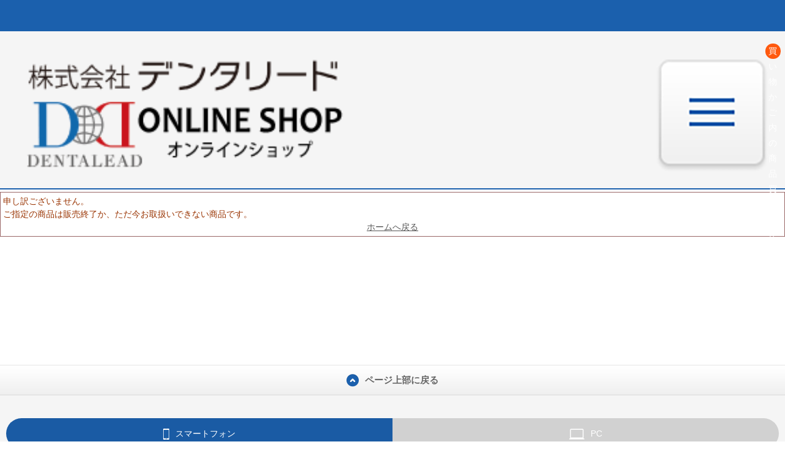

--- FILE ---
content_type: text/html; charset=shift_jis
request_url: https://oss.dentalead.co.jp/shop/g/g40000200/?ismodesmartphone=on
body_size: 5477
content:
<!DOCTYPE html>
<html lang="ja" >
<head>
<meta charset="Shift_JIS">
<meta name="format-detection" content="telephone=no">
<title> | 歯科用材料・機器の販売 | 株式会社デンタリード</title>
<link rel="canonical" href="https://oss.dentalead.co.jp/shop/g/g40000200/">


<meta name="description" content="歯科用材料・機器の販売 | 株式会社デンタリード">
<meta name="keywords" content="非吸収性骨再生材料,高度管理医療機器,歯科,医療,大阪,歯科用材料,通販">
<meta name="viewport" content="width=device-width, user-scalable=no, initial-scale=1, maximum-scale=1">
<link rel="stylesheet" type="text/css" href="/css/smartpn.css" />
<link rel="stylesheet" type="text/css" href="/css/smartpn2.css" />
<link rel="stylesheet" type="text/css" href="/css/display_switch.css" />
<link rel="stylesheet" type="text/css" href="/css/ui-lightness/jquery-ui.css" />
<link rel="stylesheet" type="text/css" href="/css/search_suggest_sb.css" />
<script src="/lib/sb/jquery.js"></script>
<script src="/lib/jquery-ui.js"></script>
<script src="/lib/jquery.balloon.js"></script>
<script src="/lib/goods/jquery.tile.min.js"></script>
<script src="/js/common.js"></script>
<script src="/js/smartpn.js"></script>
<script src="/js/goods_ajax_cart_sb.js"></script>
<script src="/js/goods_cartlist_sb.js"></script>
<script src="/js/search_suggest.js"></script>
<script src="/js/jQueryAutoHeight.js"></script>

<link href="/css/slick.css" type="text/css" rel="stylesheet">
<script src="/js/slick.js"></script>
<script src="/js/top_sp.js"></script>

<script language="JavaScript" type="text/javascript" src="/js/jquery.cookie.js"></script>
<script language="JavaScript" type="text/javascript" src="/js/check_sp.js"></script>
<script>
  (function(i,s,o,g,r,a,m){i['GoogleAnalyticsObject']=r;i[r]=i[r]||function(){
(i[r].q=i[r].q||[]).push(arguments)},i[r].l=1*new Date();a=s.createElement(o),
m=s.getElementsByTagName(o)[0];a.async=1;a.src=g;m.parentNode.insertBefore(a,m)
})(window,document,'script','//www.google-analytics.com/analytics.js','ga');
</script>



<script type="text/javascript" src="/js/goods_ajax_cart_sb.js"></script>

<script type="text/javascript" src="/js/goods_ajax_bookmark_sb.js"></script>
<script>
  (function(i,s,o,g,r,a,m){i['GoogleAnalyticsObject']=r;i[r]=i[r]||function(){
  (i[r].q=i[r].q||[]).push(arguments)},i[r].l=1*new Date();a=s.createElement(o),
  m=s.getElementsByTagName(o)[0];a.async=1;a.src=g;m.parentNode.insertBefore(a,m)
  })(window,document,'script','//www.google-analytics.com/analytics.js','ga');

  ga('create', 'UA-84537324-1', 'auto');
  ga('require', 'displayfeatures');
  ga('require', 'linkid', 'linkid.js');
  ga('send', 'pageview');



</script>


</head>
<body >



<h1 class="optimaizedH1"> </h1>
<!--
<p class="switch_btn_">
	<a href="?ismodesmartphone=off" class="switch_btn_">PC版</a>
</p>
-->



		<header>
<div id="header_top">
<div id="sitelogo"><a href="/shop/"><img alt="株式会社デンタリード" src="/img/usr/sb/common/sitelogo-mobile.png" /></a></div>

<div id="slidebtn"><img src="/img/usr/sb/common/slidebtn_off.png" /><span id="jscart_replace_">12</span></div>
</div>
</header>

<div id="slideMenu">
<p><a href="/shop/default.aspx"><span>HOME</span></a></p>

<ul>
	<li><a href="/shop/pages/renewal.aspx"><span>新規会員登録</span></a></li>
	<li><a href="/shop/customer/menu.aspx"><span>ログイン</span></a></li>
	<li><a href="/shop/cart/cart.aspx"><span>カート</span></a></li>
	<li><a href="/shop/c/c10/"><span>製品一覧</span></a></li>
	<li><!--<a href="/shop/c/c30/">※使わない--><a href="https://www.dentalead.co.jp/seminar/" rel="noopener" target="_blank"><span>セミナー案内</span></a></li>
	<li><a href="/shop/c/c20/"><span>文献</span></a></li>
	<li><a href="/shop/pages/faq.aspx"><span>Ｑ＆Ａ</span></a></li>
	<li><a href="/shop/contact/contact.aspx"><span>お問い合わせ</span></a></li>
</ul>
</div>


<div class="wrapper_">

<div class="container_">
<div class="contents_">
<div class="single_mainframe_">
<div class="notice_">

<p>申し訳ございません。<br>ご指定の商品は販売終了か、ただ今お取扱いできない商品です。</p>
<p class="centertext_"><a href="https://oss.dentalead.co.jp/shop/">ホームへ戻る</a></p>
</div>

</div>
</div>
</div>


</div>
<footer>
<div class="change_mode_">
  <span class="now_mode_">スマートフォン</span><a href="?ismodesmartphone=off">PC</a>
</div>


		<div id="banner_order">
<!--<a href="https://oss.dentalead.co.jp/shop/customer/menu.aspx"><img alt="商品のご購入はこちらから" src="/img/usr/sb/common/bnr/bnr_product.jpg" /></a>
<a href="tel:0352174080"><span><img alt="お電話でのお問い合わせ 03-5217-4080" src="/img/usr/sb/common/bnr/bnr_contact.jpg" /></span></a>-->
</div>

<div id="pagetop"><a href="#"><img src="/img/usr/sb/footer/pagetopicon.png" />ページ上部に戻る</a></div>

<div id="footer_top">
<nav id="footernav">
<ul>
	<li><a href="/shop/pages/company.aspx ">会社概要</a></li>
	<li><a href="/shop/pages/guide.aspx ">ご利用ガイド</a></li>
	<li><a href="/shop/pages/law.aspx ">特定商取引法に基づく表示</a></li>
	<li><a href="/shop/pages/privacy.aspx ">プライバシーポリシー</a></li>
	<li><a href="/shop/contact/contact.aspx">お問い合わせ</a></li>
</ul>
</nav>
</div>

<div id="footer_bottom">
<div class="cell1_"><span><a href="http://www.dentalead.co.jp/" target="_blank"><img alt="デンタリード" src="/img/usr/sb/common/bnr/bnr_dentalead.jpg" /></a></span></div>
</div>
<small id="copyright">Copyright 2016. Dentalead Corporation. All right reserved.</small>

</footer>


</body>
</html>



--- FILE ---
content_type: text/css
request_url: https://oss.dentalead.co.jp/css/smartpn.css
body_size: 56465
content:
html, body, div, span, object, iframe,
h1, h2, h3, h4, h5, h6, p, blockquote, pre,
abbr, address, cite, code,
del, dfn, em, img, ins, kbd, q, samp,
small, strong, sub, sup, var,
b, i,
dl, dt, dd, ol, ul, li,
fieldset, form, label, legend,
table, caption, tbody, tfoot, thead, tr, th, td,
article, aside, canvas, details, figcaption, figure, 
footer, header, hgroup, menu, nav, section, summary,
time, mark, audio, video {
	margin:0;
	padding:0;
	border:0;
	outline:0;
	font-size: 14px;
	vertical-align:baseline;
	background:transparent;
}

body {
	line-height:1;
	-webkit-text-size-adjust: none;
}

article,aside,details,figcaption,figure,
footer,header,hgroup,menu,nav,section { 
	display:block;
}

ul {
	list-style:none;
}

blockquote, q {
	quotes:none;
}

blockquote:before, blockquote:after,
q:before, q:after {
	content:'';
	content:none;
}

a {
	margin:0;
	padding:0;
	vertical-align:baseline;
	background:transparent;
}

/* change colours to suit your needs */
ins {
	background-color:#ff9;
	color:#000;
	text-decoration:none;
}

/* change colours to suit your needs */
mark {
	background-color:#ff9;
	color:#000; 
	font-style:italic;
	font-weight:bold;
}

del {
	text-decoration: line-through;
}

abbr[title], dfn[title] {
	border-bottom:1px dotted inherit;
	cursor:help;
}

table {
	border-collapse:collapse;
	border-spacing:0;
}

/* change border colour to suit your needs */
hr {
	display:block;
	height:1px;
	border:0;   
	border-top:1px solid #cccccc;
	margin:1em 0;
	padding:0;
}

small {
	font-size: 12px;
}

input,
select {
	vertical-align:middle;
	margin:0px;
}

/* 共通 */

body {
	color:#555555;
	background:#ffffff;
	font-size: 14px;
	line-height:1.5;
	font-family: "ヒラギノ角ゴ ProN W6", "Hiragino Kaku Gothic ProN", Osaka, "ＭＳ Ｐゴシック", "MS PGothic", sans-serif;
	min-width: 320px;
}
img {
	max-width:100%;
	vertical-align: bottom;
}

input[type=text],
input[type=search],
input[type=number],
input[type=tel],
input[type=email],
input[type=password],
textarea,
select {
	border:1px solid #cccccc;
	min-height:20px;
	max-width:90%;
}

textarea {
	font-family: Osaka, "ＭＳ Ｐゴシック", "MS PGothic", sans-serif;
	font-size: 1em;
	padding: 1px;
	border:1px solid #cccccc;
	border-radius:5px
}

input[type=text],
input[type=search],
input[type=number],
input[type=tel],
input[type=email],
input[type=password] {
	height:1.0em;
	padding:0.6em;
	margin:5px 0;
	border:1px solid #cccccc;
	border-radius:5px
}


input[type=text]:focus,
input[type=search]:focus,
input[type=number]:focus,
input[type=tel]:focus,
input[type=email]:focus,
input[type=password]:focus {
	border:solid 1px #EEA34A;
}

select {
	font-family: Osaka, "ＭＳ Ｐゴシック", "MS PGothic", sans-serif;
	border-radius:5px;
	height: 28px;
	line-height: 28px;
}

a,
a:link,
a:visited {
	text-decoration: underline;
	color: #555555;
}

/* 文字サイズ */
.large_ {
	font-size: 16px;
}
.xlarge_ {
	font-size: 18px;
}
.small_ {
	font-size: 12px;
}
.xsmall_ {
	font-size: 10px;
}
/**/

.leftfloat_ {
	float: left;
}
.rightfloat_ {
	float: left;
}
.clear_ {
	clear: both!important;
}
.lefttext_ {
	text-align: left;
}
.righttext_ {
	text-align: right;
}
.centertext_ {
	text-align: center;
}

/* 特定メッセージ（インライン） */
.error_ {
	color:#ff0000;
	font-size: 14px;
}
.notice_ {
	color:#993300;
}
.info_ {
	font-weight:bold;
}
/**/

/* 特定メッセージ（ブロック） */
div.error_, table.error_ {
	background-color:#ffffff;
	border:solid 1px #ff5500;
	padding:4px;
	margin:4px 0;
}
div.notice_, table.notice_ {
	background-color:#ffffff;
	border:solid 1px #996666;
	padding:4px;
	margin:4px 0;
}
div.info_, table.info_ {
	background-color:#ffffff;
	border:solid 1px #666666;
	padding:4px;
	margin:4px 0;
}
ul.error_ {
	margin-left: 16px;
}
.box_ {
	padding: 0 10px 10px;
}
/**/

.message_ {
	padding: 0 10px 10px;
}

/* 入力フォーム */
.hidden_ {
	display: none;
}
li.title_ {
	background-color: #e5f3ff;
	border-left: 5px solid #e5f3ff;
	padding: 1px 10px;
	margin-top: 3px;
}

.input_must_ input, .input_must_ textarea, .input_must_ select {
	background-color: #ffebeb;
}

li.must_ {
	border-left: 5px solid #ff6666;
}

span.must_ {
	color: #ffc0cb;
	background-color: #ffc0cb;
	padding: 0 2px;
}

.hiddenEnter_ {
	width:0;
	height:0;
}

.classrequired {
	background: #ffeeee;
}

.classerror {
	background: #ffeeee;
}

/**/

.efo_icon_ {
	vertical-align:middle;
}

/* ボタン */
.button_ {
	color: #fff;
}

.large_button_ {
	width: 100%;
	font-size: 16px;
	text-align: center;
	margin:5px 0;
	padding:10px 0;
	border-radius: 5px;
	-webkit-border-radius: 5px;
	-moz-border-radius: 5px;
}
.large_button_s_ {
	width: 100%;
	font-size: 14px;
	text-align: center;
	margin:5px 0;
	padding: 7px 5px;
	border-radius: 5px;
	-webkit-border-radius: 5px;
	-moz-border-radius: 5px;
}

.small_button_ {
	font-size: 14px;
	text-align: center !important;
	padding:8px 5px;
	border-radius: 5px;
	-moz-border-radius: 5px;
	-webkit-border-radius: 5px;
	width: 58px;
	height: 40px;
}

.auto_small_button_ {
	text-align: center;
	padding: 5px;
	border-radius: 5px;
	-moz-border-radius: 5px;
	-webkit-border-radius: 5px;
}

.main_action_button_ {
	-moz-text-shadow:none;
	-webkit-text-shadow:none;
	text-shadow:none;
	background: #ff6600;
	border:none;
	border-bottom:#c54f00 2px solid;
	text-decoration:none;
	-webkit-appearance: none;
}
#recount.main_action_button_ {
	background:#CCCCCC;
	border:none;
	color:#555555;
}
#order_next.main_action_button_,
#cart_next.main_action_button_ {
	padding:0;
}
#cart_gift.main_action_button_ {
	padding:0;
	background:#ffa200;
	border-bottom:#d28500 2px solid;
}

.ajax_wait_button_ {
	-moz-text-shadow: 0 -1px 1px #F66 !important;
	-webkit-text-shadow: 0 -1px 1px #F66 !important;
	text-shadow: 0 -1px 1px #F66 !important;
	background: #FF6A00 -moz-linear-gradient(top,#FF9900,#FF6A00) !important;
	background: #FF6A00 -webkit-gradient(linear,left top,left bottom,from(#FF9900),to(#FF6A00)) !important;
	background: #FF6A00 linear-gradient(top,#FF9900,#FF6A00) !important;
	border: 2px solid #FF9900 !important;
}
.sub_action_button_ {
	-moz-text-shadow:none;
	-webkit-text-shadow:none;
	text-shadow:none;
	background: #dcdcdc;
	border:none;
	border-bottom: 2px solid #AAAAAA;
	color:#666666;
	-webkit-appearance: none;
}
.sub_action_button_.small_button_ {
	-moz-text-shadow:none;
	-webkit-text-shadow:none;
	text-shadow:none;
	background: #666666;
	border:none;
	color:#ffffff;
}
#order_back.sub_action_button_ {
	-moz-text-shadow:none;
	-webkit-text-shadow:none;
	text-shadow:none;
	text-decoration:underline;
	font-size:12px;
	background:#FFF;
	border:none;
	border-bottom:none;
	color:#666666;
}
.ajax_wait_sub_button_ {
	border: 1px solid #006AB8 !important;
}
/**/

.common_headline1_ {
	margin: 10px;
	font-size: 20px;
	font-weight: bold;
	color:#555555;
}
.common_headline2_ {
	margin:10px 0;
	padding: 6px 10px 4px;
	font-size: 14px;
	font-weight: bold;
	color:#fff;
	background: #3fbf0d;
	clear: both;
}
#block_of_accessory .common_headline2_ {
	margin:0 0 0 0;
}
.common_headline3_ {
	margin-bottom: 5px;
	padding: 5px;
	background: #F0F0F0;
	-moz-border-radius: 5px;
	-webkit-border-radius: 5px;
	border-radius: 5px;
}
.disp_none_ {
	display: none;
}
.disp_block_ {
	display: block;
}
.txt_linethrough_ {
	text-decoration: line-through;
}
.valign_m_ {
	vertical-align: middle;
}
.position_relative_ {
	position: relative;
}
.fontsize_small_ {
	font-size:small;
}
.whitespace_nowrap_ {
	white-space: nowrap;
}
/* 価格表示 */
.price_box{
}
.price_pop_ {
}
.price_ {
	white-space: nowrap;
}
.price_ small {
	font-size: 90%;
	margin-left: 2%;
}
.coupon_bonus_ {
	color:#CC3300;
	font-weight:bold;
	white-space: nowrap;
}


/* --------------------------------------------------------------------
	h1
-------------------------------------------------------------------- */
h1.optimaizedH1{
	background: #1b60ad;
	color: #fff;
	padding: 2% 3%;
	font-size: 9px;
}
/* --------------------------------------------------------------------
	共通ヘッダー
-------------------------------------------------------------------- */
header.cart_header_ {
	border-bottom:#666666 2px solid;
}
header #header_top {
	width: 100%;
	padding: 2% 0%;
	background: #f5f5f5;
	display: table;
	border-bottom: 2px solid #1b60ad;
}
header #sitelogo{
	width: 77%;
	padding-left: 3%;
	line-height: 1;
	display: table-cell;
	vertical-align: middle;
}
header #sitelogo img{
	width: 75%;
}
#slidebtn{
	width: 18%;
	padding-right: 2%;
	display: table-cell;
	vertical-align: bottom;
	text-align: right;
	position: relative;
}
#slidebtn img{
	width: 85%;
	position: relative;
}
#slidebtn a{
	display: block
}
/* --------------------------------------------------------------------
	スライドメニュー
-------------------------------------------------------------------- */
#slideMenu{
	background: #1b60ad;
	padding: 3% 2%;
	width: 96%;
	display: none;
	position: absolute;
	top: 0;
	z-index: 9999;
	margin-top: 3.9%;
}
#slideMenu p{
	margin-bottom: 3%;
}
#slideMenu p a,
#slideMenu ul li a{
	padding: 4.5% 3%;
	width: 94%;
	display: block;
	text-decoration: none;
	font-size: 102%;
	color: #666666;
	background: #fff url(../img/usr/sb/header/slideMenubg.png) no-repeat;
	background-size: 100%;
	font-size: 105%;
}
#slideMenu p a span,
#slideMenu ul li span{
	display: block;
	background: url(../img/usr/sb/common/shape_footernav.png) right center no-repeat;
	background-size: 6.5px 10px;
	font-weight: bold;
}
#slideMenu ul li{
	position: relative;
}
#jscart_replace_{
    border-radius: 25px;
    color: #fff;
    display: inline !important;
    font-size: 80%;
    height: 25px;
    line-height: 25.5px;
    position: absolute;
    right: 3%;
    text-align: center;
    top: -5px;
    width: 25px;
    z-index: 99;
}
#jscart_replace_.shape_{
	background: #ff590e!important;
}
/* --------------------------------------------------------------------
	スライドショー
-------------------------------------------------------------------- */
#slideshow{
	margin: 10px 10px;
	position: relative;
}
#slideshow img{
	width: 100%;
	display: none;
}
#slideshow .slick-prev{
	background: url(../img/usr/sb/prev.png) center;
	background-repeat: no-repeat;
	width: 30px;
	height: 60px;
	text-indent: -9999px;
	background-size: 30px 60px;
	position: absolute;
	left: -10px;
	top: 34%;
	z-index: 99;
}
#slideshow .slick-next{
	background: url(../img/usr/sb/next.png) center;
	background-repeat: no-repeat;
	width: 30px;
	height: 60px;
	text-indent: -9999px;
	background-size: 30px 60px;
	position: absolute;
	right: -10px;
	top: 34%;
	z-index: 99;
}
/* --------------------------------------------------------------------
	共通フッター
-------------------------------------------------------------------- */
footer #banner_order{
	padding: 6% 10px 10% 10px;
}
footer .side_movie{
	margin-bottom: 3%;
}
footer #banner_order img{
	margin: 0% 0% 3% 0%;
	width: 100%;
}
#pagetop{
	text-align: center;
	line-height: 1;
	height: 47.5px;
	line-height: 47.5px;
	background: url(../img/usr/sb/footer/pagetop.png) center bottom no-repeat;
	background-size: 100% 47.5px;
	border-top: 1px solid #e5e5e5;
	border-bottom: 1px solid #e5e5e5;
}
#pagetop a{
	color: #666666;
	display: block;
	text-decoration: none;
	font-size: 110%;
	font-weight: bold;
}
#pagetop img{
	width: 20px;
	vertical-align: middle;
	margin-right: 10px;
}
.change_mode_ {
	margin: 0px 10px;
	display: none;
}
.change_mode_ .change_mode_inner_{
	padding: 3% 0% 0% 0%;
	width: 100%;
	display: table;
}
.change_mode_ span{
	height: 18px;	
	line-height: 1;
	
}
.change_mode_ span img{
	height: 18px;
	margin-top:-2px;
	margin-right: 10px;
	vertical-align: middle;
}
.change_mode_ a img{
	height: 18px;
	margin-top:-2px;
	margin-right: 10px;
	vertical-align: middle;
}
.change_mode_ a{
	background: #d1d1d1;
	color: #fff;
	text-decoration: none;
	border-top-right-radius: 30px;
	border-bottom-right-radius: 30px;
	
}
.change_mode_ span{
	background: #1a5ba4;
	color: #fff;
	border-top-left-radius: 30px;
	border-bottom-left-radius: 30px;
}
.change_mode_ a,
.change_mode_ span{
	display: table-cell;
	width: 50%;
	padding: 0% 0%;
	height: 50px;
	line-height: 50px;
	text-align: center;
}
#footer_top{
	background: #f5f5f5;
	padding-top: 0%;
	border-top: 1px solid #e3e3e3;
}
#footer_top .change_mode_{
	display: block;
}
#footernav{
	padding: 3% 10px 0% 10px;
}
#footernav ul{
	border-left: 1px solid #d7d7d7;
	border-right: 1px solid #d7d7d7;
}
#footernav ul li:nth-child(1){
	border-top: 1px solid #d7d7d7;
}
#footernav ul li{
	border-bottom: 1px solid #d7d7d7;
}
#footernav ul li a{
	display: block;
	text-decoration: none;
	padding: 4% 2%;
	color: #666666;
	background: #fff url(../img/usr/sb/common/shape_footernav.png) 97% center no-repeat;
	background-size: 6.5px 10px;
	font-size: 102%;
}
#footer_bottom{
	background: #f5f5f5;
	padding-top: 3%;
	padding-bottom: 3%;
}
#footer_bottom span img{
	width: 100%;
}
#footer_bottom div{
	background: #e6e6e6;
	margin: 0% 10px 0% 10px;
	padding: 0% 2% 2% 2%;
}
#footer_bottom .cell2_{
	overflow: hidden;
	padding-top: 2%;
}
#footer_bottom .cell2_ span{
	float: left;
	width: 49%;
}
#footer_bottom .cell2_ span:nth-child(1){
	margin-right: 1%;
}
#footer_bottom .cell2_ span:nth-child(2){
	margin-left: 1%;
}
#copyright{
	width: 96%;
	background: #1b60ad;
	color: #fff;
	margin: 0% 0% 0% 0%;
	padding: 3% 2%;
	font-size: 11px;
	display: block;
	text-align: center;
	font-size: 10px
}
/* --------------------------------------------------------------------
	検索フォーム
-------------------------------------------------------------------- */
form.search_form_ {
	height: 40px;
	padding:10px 65px 10px 10px;
	margin-bottom:10px;
	position: relative;
	background: #EEEEEE;
}
form.search_form_ input.keyword_{
	width: 100%;
	height: 38px;
	margin:0;
	line-height:38px;
	font-size:12px;
	text-indent: 5px;
	border:#CCCCCC 1px solid;
	-moz-border-radius:0;
	-webkit-border-radius:0;
	border-radius:0;
}
form.search_form_ .placeholder_ {
	position: absolute;
	top: 20px;
	left: 20px;
	color: #999;
	font-size:12px;
}
form.search_form_ .search_button_ {
	width: 65px;
	height: 40px;
	padding: 0 0 0 5px;
	border:none;
	font-size: 12px;
	-webkit-border-radius: 5px;
	-moz-border-radius: 5px;
	border-radius:5px;
	background:#666666;
	letter-spacing:5px;
	color:#FFFFFF;
	display: block;
	position: absolute;
	top: 10px;
	right: 10px;
}
dl.goodssearch_ dd input[type="input"],
dl.goodssearch_ dd textarea,
dl.goodssearch_ dd select {
	max-width: 95%;
}

/* --------------------------------------------------------------------
	共通グローバルメニュー
-------------------------------------------------------------------- */
div.globalmenu_ {
	border-top:#666666 2px solid;
	border-bottom:#666666 2px solid;
}
header div.globalmenu_ {
	border-top:none;
	border-bottom:#666666 2px solid;
}
div.globalmenu_ ul {
	width: 100%;
	height:25px;
	padding:7px 0;
	margin:0;
	border:none;
	display: -moz-box;
	display: -webkit-box;
	display: box;
	background:#fff;
}
div.globalmenu_ ul li {
	-moz-box-flex: 1;
	-webkit-box-flex: 1;
	box-flex: 1;
}
div.globalmenu_ ul li a {
	height:25px;
	border-left:#e5e5e5 1px solid;
	display:block;
	text-align:center;
}
div.globalmenu_ ul li a img {
	height:25px;
	vertical-align: bottom;
}






















/* --------------------------------------------------------------------
	トップページ
-------------------------------------------------------------------- */
div.flash_ctrl_ {
	white-space:nowrap;
	text-align:right;
	float:right; /* */
}
div.search_ {
	white-space:nowrap;
}
img.top_banner_ {
	max-width: 100%;
}

/* 静的バナー群 */
div.event_pickup_banner_ ul {
	margin:12px 0 0 12px;
	overflow:hidden;
}
div.event_pickup_banner_ ul li {
	width:30%;
	text-align:center;
	margin:0 3% 3% 0;
	float:left;
}

/* --------------------------------------------------------------------
	会員規約
-------------------------------------------------------------------- */
#agree_contents dt {
	padding: 0px 0px 0px 6px;
	border: none;
	font-size: 14px;
	color: #00377f;
	text-decoration: underline;
	cursor: pointer;
}
#agree_contents dd {
	font-size: 10px;
	border: none;
	display: none;
}

/* --------------------------------------------------------------------
	ログイン
-------------------------------------------------------------------- */
div.login_ {
}
div.login_ div.loginform_ {
	margin-bottom: 20px;
}
div.login_ div.loginform_ div.form_text_ {
	margin: 5px 0;
}
div.login_ div.askpass_ {
	margin:10px auto;
}
.login-list {
	overflow:hidden;
	text-align:left;
	border-top:1px solid #9fb7d4;
	margin-bottom: 10px;
}
.login-list li.inputimage_ {
	width:100%;
}
.login-list li.inputimage_ a {
	display:block;
	padding-left:50px;
	height:43px;
	line-height:43px;
	border-bottom:1px solid #9fb7d4;
	color:#000;
	background-repeat:no-repeat;
	background-position:5px 50%;
}

div.login_ .loginform_ input.login_uid_,
div.login_ .loginform_ input.login_pwd_ {
	width: 100%;
	max-width:100%;
	padding:1.5em 0;
	text-indent: 0.6em;
	-moz-box-sizing: border-box;
	-webkit-box-sizing: border-box;
	box-sizing: border-box;
}
div.login_ .topBoader_{
	border-top: 2px solid #3fbf0d;
	padding-top: 10px;
}
div.login_ .bottomBoader_{
	border-bottom: 2px solid #3fbf0d;
	padding-bottom: 10px;
}
div.login_ .common_headline1_{
	font-size:14px;
}

div.login_ input[type=submit].main_action_button_,
div.login_ input[type=button].main_action_button_ {
	-webkit-appearance: none;
}
div.login_ div.loginform_ div.form_text_ {
    font-size: 12px;
	padding: 0;
}

div.login_ div.loginform_ span.headline_text_ {
	font-weight: bold;
	white-space: nowrap;
	padding-top: 4px;
	padding-bottom: 4px;
	position: absolute;
}
div.login_ div.loginform_ span.headline_text_relate_ {
	top: -3px;
	font-size: 12.5px;
}
div.login_ div.loginform_ img.icon_ {
	padding-left:10px;
	padding-right:10px;
	width: 30px;
	height: 30px;
}

div.login_ .forgotpass_{
	margin-top: 10px;
}

/* --------------------------------------------------------------------
	追加認証
-------------------------------------------------------------------- */
input.certify_ {
	width:0px;
	height:0px;
}

div.certify_escape_ {
	margin-top:10px;
	text-align:center;
}
div.certify_escape_ a {
	text-decoration:underline;
	font-size:13px;
}

/* --------------------------------------------------------------------
	新規会員登録
-------------------------------------------------------------------- */
.agreebody_ {
	margin: 0 10px 10px;
	padding: 4px;
	border: 1px solid #999999;
	-webkit-border-radius: 8px;
	-moz-border-radius: 8px;
	border-radius:8px;
	white-space: pre-wrap;
	white-space: -moz-pre-wrap;
	white-space: -pre-wrap;
	white-space: -o-pre-wrap;
	word-wrap: break-word;
	font-size: 10px;
}
div.customer_ table.customer_, 
div.customer_ table.customerconfirm_ {
	width: 100%;
	margin-bottom: 20px;
	border: 1px solid #cccccc;
}
div.customer_ table.customer_ th, 
div.customer_ table.customerconfirm_ th {
	width: 30%;
	background-color: #e5f3ff;
	border-bottom: 1px solid #cccccc;
	border-right: 1px solid #cccccc;
	padding: 3px;
	text-align: left;
	vertical-align: middle;
	font-weight: normal;
}
div.customer_ table.customer_ td, 
div.customer_ table.customerconfirm_ td {
	border-bottom: 1px solid #cccccc;
	padding: 3px;
}
div.customer_ input.zip_ {
	width: 140px;
}
dl.customer_ input.customer_card_ {
	width: 190px;
}
dl.customer_ input.pin_ {
	width: 140px;
}

/* --------------------------------------------------------------------
	マイページ
-------------------------------------------------------------------- */
div.customer_status_ {
	margin: 0 10px 10px;
	padding: 5px;
	background:#F8F8F8;
	border: 1px solid #CCC;
	-webkit-border-radius: 5px;
	-moz-border-radius: 5px;
	border-radius:5px;
}
div.customer_name_ {
}
.loginname_ {
}
.mypoint_ {
}
.point_ {
	font-weight: bold;
}
#mypagenav {
	margin-bottom: 10px;
}
#mypagenav li {
	border-bottom: 1px solid #CCC;
}
#mypagenav li:first-child {
	border-top: 1px solid #CCC;
}
#mypagenav li a {
	display: block;
	padding: 5px 25px 5px 10px;
	text-decoration: none;
	background: url(../img/usr/sb/common/link_mypage.png) right center no-repeat;
	-webkit-background-size:19px 20px;
	background-size:19px 20px;
}
#mypagenav li img {
	margin-right: 5px;
	width: 40px;
	vertical-align: middle;
}
#mypagenav #dest_change a {
	cursor: pointer;
	background: url(../img/usr/sb/common/link_mypage.png) right center no-repeat;
	-webkit-background-size:19px 20px;
	background-size:19px 20px;
}
#mypagenav #dest_change ul#destnav {
}
#mypagenav #dest_change ul#destnav li {
}
#mypagenav #dest_change ul#destnav li:last-child {
	border-bottom: none;
}
#mypagenav #dest_change ul#destnav li a {
	padding-left: 30px;
	background: #F0F0F0 url(../img/usr/link_dest.png) right center no-repeat;
}

.customer_ {
	margin-bottom: 10px;
}

.customer_ p {
}

.submit_ {
	margin: 0 10px 20px;
	text-align: center;
}
.submit_ .message_ {
	font-size:12px;
}

/* --------------------------------------------------------------------
	マイページ　購入履歴
-------------------------------------------------------------------- */
div.customer_ .method_addr_ {
	padding: 5px;
	border: 1px solid #CCCCCC;
	margin: 0 0 10px;
}
div.customer_ .destgoodslist_ {
	margin-bottom: 10px;
}

div.sales_info_ {
	margin: 0 10px 10px;
}
table.order_ th,
table.sales_ th,
table.method_ th,
table.purchase_ th,
table.ship_ th,
table.historydetail_ th
{
	text-align: left;
	border: 1px solid #CCCCCC;
	background-color: #F8F8F8;
	width: 40%;
	font-weight: normal;
	padding: 3px;
	white-space: nowrap;
}
table.order_ td,
table.sales_ td,
table.method_ td,
table.purchase_ td,
table.ship_ td,
table.historydetail_ td
{
	border: 1px solid #CCCCCC;
	border-left: none;
	padding: 3px;
}
table.order_ td.nocell_,
table.sales_ td.nocell_,
table.method_ td.nocell_,
table.purchase_ td.nocell_
{
	border: none !important;
}
table.sales_ td,
table.method_ td {
	text-align: right;
}
table.purchase_ {
	margin-bottom: 10px;
	width: 100%;
}
table.purchase_ th{
	width: 22%;
}
table.ship_ {
	margin: 0 0 10px;
	width: 100%;
}

/* 購入履歴 */
div.history_table_ {
	margin: 0 10px;
}
table.history_ {
	margin: 0 0 10px;
	width: 100%;
	border:#E5E5E5 1px solid;
	border-bottom: none;
}
table.history_ td {
	padding: 1px 5px;
	border-bottom:#E5E5E5 1px solid;
}
table.history_ th {
	background-color: #F8F8F8;
	vertical-align: middle;
	width: 35%;
	font-weight: normal;
	text-align: left;
	padding: 1px 5px;
	border-bottom:#E5E5E5 1px solid;
	white-space: nowrap;
}
table.history_ td.order_dt_ {
}
table.history_ td.order_id_ {
}
table.history_ td.order_detail_ {
	padding: 0px;
}
table.history_ td.order_detail_ ul {
	width: 100%;
}
table.history_ td.order_detail_ ul li {
	list-style: none;
	border-bottom: 1px dotted #CCCCCC;
}
table.history_ td.order_detail_ ul li div.name_ {
	margin: 5px;
}
table.history_ td.order_detail_ .order_again_ {
	margin: 5px;
}
table.history_ td.order_detail_ .order_again_ span {
	padding: 5px;
	display: inline-block;
	text-align: center;
	-webkit-border-radius: 6px;
	-moz-border-radius: 6px;
	border-radius:6px;
	-webkit-box-shadow: 0 1px 1px #ccc;
	-moz-box-shadow: 0 1px 1px #ccc;
	border: 1px solid #CCCCCC;
	background-color: #f6f6f6;
	background: #DFDFDF -moz-linear-gradient(top,#FFF,#DFDFDF);
	background: #DFDFDF -webkit-gradient(linear,left top,left bottom,from(#FFF),to(#DFDFDF));
	background: #DFDFDF linear-gradient(top,#FFF,#DFDFDF);
}
table.history_ td.status_ {
	padding-top: 5px;
}
table.history_ td.status_ img {
	width: 160px;
}
table.history_ td.total_ {
	font-size: 16px;
}
div.historydetail_ {
	width: 100%;
	margin: 10px 0;
	text-align: center;
}

/**/
div.estimate_box_content_ {
	margin-left:10px;
	margin-bottom:10px;
}
table.formlist_ td.cancel_{
	background-color: #f6f6f6;
}
table.destgoodslist_ {
	width: 100%;
	margin-bottom: 10px;
}
table.destgoodslist_ th.name_, table.destgoodslist_ td.name_{
}
table.destgoodslist_ th.qty_, table.destgoodslist_ td.qty_{
}
table.destgoodslist_ th.sales_detail_append_spec_, table.destgoodslist_ td.sales_detail_append_spec_{
}
table.destgoodslist_ th.cancel_dt_, table.destgoodslist_ td.cancel_dt_{
}
table.destgoodslist_ td.cancel_dt_{
	color: #cc0000;
}
table.destgoodslist_ img.img_{
	max-width: 180px;
}

div.processimage_{
	margin: 0 10px 10px;
	text-align: center;
}
div.processimage_ img {
	max-width: 320px;
	width: 100%;
}


/* --------------------------------------------------------------------
	マイページ　お気に入り
-------------------------------------------------------------------- */
div.customer_ .bookmark_frame_ {
	margin: 0 10px 10px;
}
div.customer_ li.bookmark_item_ {
	width: 100%;
	padding: 10px 0;
	vertical-align: top;
	display: table;
	border-bottom: 1px dotted #CCC;
}
div.customer_ li.bookmark_item_:first-child {
	border-top: 1px dotted #CCC;
}

li.bookmark_item_ div.cartgoods_ {
	padding: 5px;
	display: inline;
	width: 20px;
	display: table-cell;
	vertical-align: top;
}
li.bookmark_item_ div.img_ {
	padding: 5px;
	display: inline;
	overflow: hidden;
	width: 100px;
	display: table-cell;
	vertical-align: top;
}
li.bookmark_item_ div.img_ img {
	width: 100px;
}
li.bookmark_item_ div.desc_ {
	padding: 5px;
	width: auto;
	display: table-cell;
	vertical-align: top;
}
li.bookmark_item_ div.name_ {
	display: inline;
}
li.bookmark_item_ div.spec_ {
	margin-bottom: 10px;
}

li.bookmark_item_ .edit_memo_ {
	margin-top: 5px;
	font-weight: bold;
}
li.bookmark_item_ .comment_ {
	margin-bottom: 10px;
	width: 100%;
}
li.bookmark_item_ .comment_ textarea {
	width: 100%;
}
li.bookmark_item_ .comment_ .bookmark_comment_ {
	word-break:break-all;
}
div.customer_  div.del_ {
	text-align: right;
}

/* --------------------------------------------------------------------
	マイページ　お問い合わせ履歴
-------------------------------------------------------------------- */
/* お問合せ履歴 */
div.contact_ ul.contactlist_ {
	margin-bottom: 10px;
}
div.contact_ ul.contactlist_ li {
	border-bottom: 1px solid #CCC;
}
div.contact_ ul.contactlist_ li:first-child {
	border-top: 1px solid #CCC;
}
div.contact_ ul.contactlist_ li a {
	padding: 10px;
	display:block;
	text-decoration: none;
	background: url(../img/usr/link_mypage.png) right center no-repeat;
}
div.contact_ table.detaillistline_ {
	border: dotted 1px;
	margin:2px auto;
}
div.contact_ .contact_body_ {
	word-break:break-all;
}
/* お問合せ詳細 */
.contactdetail_title_ {
	margin-bottom: 10px;
	width: 100%;
	overflow: hidden;
}
.contactdetail_title_ .subject_ {
}
.contactdetail_title_ .date_ {
	margin-left: 10px;
	float: left;
}
.contactdetail_title_ .id_ {
	margin-right: 10px;
	float: right;
}
div.goods_info_ {
	margin: 0 10px 10px;
}
/* スレッド */
div.contactlist_ {
	margin: 0 10px 10px;
}
div.contactlist_ .contactlist_order_id_ {
	margin: 0 0 0 20px;
}
div.contactlist_ .contactlist_goods_ {
	margin: 0 0 0 20px;
}
dl.contactlist_line_ {
	margin-bottom: 10px;
	padding: 5px;
	overflow: hidden;
	background: #F0F0F0;
	border: 1px solid #CCC;
	-moz-border-radius: 5px;
	-webkit-border-radius: 5px;
	border-radius: 5px;
}
dl.contactlist_line_ .contactlist_head_ {
	width: 100%;
	overflow: hidden;
}
dl.contactlist_line_ .contactlist_head_ .name_ {
	padding: 5px;
	float: left;
	display: inline;
	font-weight: bold;
	width: 40%;
}
dl.contactlist_line_ .contactlist_head_ .updt_ {
	padding: 5px;
	float: right;
	display: inline;
	text-align: right;
	width: 40%;
}
dl.contactlist_line_ .comment_ {
	padding: 10px;
	background: #FFF;
}
.contact_reform_comment_ {
	margin: 0 10px 10px;
	padding: 10px;
	border: 1px solid #CCC;
}

/* --------------------------------------------------------------------
	カート画面
-------------------------------------------------------------------- */
div.cartlist_ {
}
div.order_flow_ {
	margin:10px;
	text-align: center;
}
div.order_flow_ img {
	width: 100%;
	max-width:660px;
}
div.cartinfo_ {
	margin:0 10px 10px;
	text-align: center;
	font-size:12px;
}
div.cartinfo_ span.price_ {
	padding:0 2px;
	font-size: 14px;
	font-weight:bold;
	color:#ff0000;
}
div.cartinfo_ span.free_ {
	padding:0 2px;
	font-size: 14px;
	font-weight:bold;
	color:#ff6600;
}
input.calc_ {
	display:none;
}
table.cartlist_ {
	width: 100%;
	margin: 0 auto 20px;
	border-top: 1px solid #e5e5e5;
}
table.cartlist_ tr.list_ td {
	border-bottom: 1px solid #e5e5e5;
}
table.cartlist_ td {
	padding:10px;
	vertical-align:top;
}
table.cartlist_ td.img_ {
	width: 130px;
}
table.cartlist_ td.img_ img {
	width: 130px;
}
table.cartlist_ td.desc_ {
	padding:10px 10px 10px 0; 
}
table.cartlist_ td.name_ {
	vertical-align: top;
}
table.cartlist_ td.name_ .name1_ {
	font-weight: bold;
}
table.cartlist_ td.name_ .name2_ {
	font-size: 12px;
}
table.cartlist_ td.desc_ .price_box_ {
	margin:0 10px 0 0;
}
table.cartlist_ td.desc_ .price_box_ .price_ small {
	font-size:11px;
}
table.cartlist_ td.desc_ .money_ {
	margin:0 0 10px 0;
}
table.cartlist_ td.desc_ .qty_ {
	margin:0 0 10px 0;
	height:40px;
	line-height:40px;
	text-align:right;
}
table.cartlist_ td.desc_ .qty_ img {
	width:40px;
	height:40px;
}
table.cartlist_ td.desc_ .button_ {
	margin:10px 0 0 0;
	text-align: right;
}
table.cartlist_ td.total_ {
	vertical-align: middle;
	text-align:right;
}
table.cartlist_ td.button_ {
	text-align: right;
}
table.cartlist_ .qty_ input {
	width: 48px;
	height:38px;
	padding:0;
	margin:0 2px;
	line-height:40px;
	text-align: center;
	font-size:16px;
}
table.cartlist_ td.money_ .price_ {
	color:#ff0000;
	font-size:24px;
	font-weight:bold;
}
table.cartlist_ td.promotion_ {
	text-align: left;
}
table.cartlist_ span.promotionmsg_ {
	color: #ff0000;
	font-size: 14px;
	font-weight: bold;
}
table.cartlist_ span.short_price_ {
	color: #ff0000;
	font-size: 14px;
	font-weight: bold;
}
input.calc_ {
	width:0px;
	height:0px;
}
div.postage_comment_ {
	padding: 5px 5px 0 5px;
	margin: 5px 0 0 auto;
	text-align: right;
	font-weight: bold;
	color: #ff0000;
}
div.postage_comment2_ {
	padding: 0 5px 0 5px;
	margin: 0 0 0 auto;
	text-align: right;
	color: #ff0000;
}

table.cartlist_ div.promotionmsg_box_ {
	padding: 5px;
	text-align: left;
	border: 1px solid #f60;  
	border-radius: 5px;
    -webkit-border-radius: 5px;
    -moz-border-radius: 5px;
}

table.cartlist_ span.promotionmsg_title_ {
	font-size:12px;
	display:block;
	background: url(../img/usr/common/h2_arrow.png) left top no-repeat;
	padding-left:18px;
}


table.cartlist_ span.promotionmsg_title_ .hilight_{
	color:#ff6600;
	font-size:14px;
	font-weight:bold;
}

table.cartlist_ div.promotionshortmsg_ {
	width: 200px;
	margin-right: 20px;
	margin-top: 10px;
    display:inline-table;
}

table.cartlist_ div.promotionshortmsg_box_ {
	padding: 5px;
	text-align: left;
	border: 1px solid #ccc;
	border-radius: 5px;
    -webkit-border-radius: 5px;
    -moz-border-radius: 5px;
}

table.cartlist_ span.promotionshortmsg_title_ {
	font-size:12px;
	display:block;
	background: url(../img/sys/kiken.gif) left top no-repeat;
	padding-left:25px;
}

table.cartlist_ span.promotionshortmsg_title_ .hilight_{
	color:#ff6600;
	font-size:14px;
	font-weight:bold;
}
table.cartlist_ span.short_price_ {
	color:#ff0000;
	font-size:14px;
	font-weight:bold;
}



/* --------------------------------------------------------------------
	ご注文方法の指定
-------------------------------------------------------------------- */
div.order_ {
}

/* ご注文主（ログイン時） */
div.method_host_ {
}
div.method_host_ div.host_info_ {
	margin: 0 10px 10px;
	padding: 5px;
	background: #F0F0F0;
	-moz-border-radius: 5px;
	-webkit-border-radius: 5px;
	border-radius: 5px;
}
div.method_host_ .host_name_ {
	padding-bottom: 5px;
}
div.method_host_ address {
	padding: 10px;
	background: #FFF;
	font-style: normal;
}
table.method_host_ {
	margin-bottom: 20px;
	width: 100%;
}
dl.method_host_ input.zip_ {
	width: 140px;
}
tr#host_mail input,
tr#host_cmail input,
tr#host_addr input,
tr#host_addr2 input,
tr#host_addr3 input,
tr#host_comp input,
tr#host_dept input {
	width: 300px;
}

/**/
/* 贈り主（ログイン時） */
div.method_sender_ {
	margin-bottom: 10px;
}
div.method_sender_ div.sender_info_ {
	margin-bottom: 5px;
	padding-left: 10px;
}
div.sender_change_ {
	padding: 5px;
	margin: 0 10px 10px 10px;
	background: #F0F0F0;
	border: 1px solid #CCC;
	width: auto;
}
div.sender_change_ input.zip_ {
	width: 140px;
}
div.method_sender_ ul.method_sender_ {
	width: 90%;
	padding-left: 20px;
}
/**/
/* 宛て先（ログイン時） */
div.method_address_ {
}
div.addresslist_ {
}
div.address_item_ {
	margin: 0 10px 10px;
	padding: 5px;
	background: #F0F0F0;
	-moz-border-radius: 5px;
	-webkit-border-radius: 5px;
	border-radius: 5px;
}
div.address_item_ .address_title_ {
	padding-bottom: 5px;
}
div.address_item_ .dest_disp address {
	padding: 10px;
	background: #FFF;
	font-style: normal;
}
div.address_item_ .address_change_ {
	margin-top: 5px;
	text-align: right;
}
div.address_bottom_ {
	padding: 0 10px;
	text-align: right;
}
div.address_bottom_ input {
	margin-bottom: 10px;
}
div.dest_select_type_ {
	margin-bottom: 10px;
	padding: 10px;
	background: #F8F8F8;
	border: 1px solid #CCC;
}
/**/
/* 配送方法 */
div.method_box_ {
}
div.method_box_ h3 {
	margin: 0 0 10px 0;
	padding: 5px 10px;
	font-size: 16px;
	font-weight: bold;
	background: #F0F0F0;
}
div.method_box_ div.method_box_content_ {
	padding: 0 10px 10px;
}

/**/
/* 配送希望日時指定 */
#method_date dl {
	margin: 0 0 10px 0;
}
#method_date dl dt {
	margin-bottom: 5px;
	float: left;
	display: inline;
	font-weight: bold;
}
#method_date dl dd {
	margin-left: 8em;
	margin-bottom: 5px;
}
/**/
/* ポイント */
.currentpoint_ {
	margin-bottom: 10px;
}
div.point_use_ {
	margin-bottom: 10px;
	padding: 10px;
	background: #F8F8F8;
	border: 1px solid #CCC;
}
div.point_use_ input[type=number] {
	width: 5.0em;
}
/**/
/* 注文拡張情報 */
div.method_salesappend_ {
}
dl.salesappend_ dd span {
	display: block;
}
dl.salesappend_ dd.salesappend_radio input,
dl.salesappend_ dd.salesappend_checkbox input {
	display: block;
	float: left;
	clear: left;
	margin-top: 0px;
	margin-bottom: 0px;
}
dl.salesappend_ dd.salesappend_radio label,
dl.salesappend_ dd.salesappend_checkbox label {
	display: block;
	clear: none;
	margin-left: 20px;
}
/**/

/* --------------------------------------------------------------------
	ギフト注文 配送先の選択
-------------------------------------------------------------------- */
.order_gift_ .dest_list_ {
	background: #F0F0F0;
}
.order_gift_ .dest_list_ .btn_checkall_ {
	padding: 10px 10px 0;
}
.order_gift_ .dest_list_ .address_customer_{
	padding: 10px;
}
.order_gift_ .dest_list_ .address_item_ {
	border: none;
	background-color: #FFF;
	border-bottom: 1px solid #ddd;
}
.order_gift_ .address_book_list_ .address_item_ {
	border: none;
	background-color: #FFF;
	border-bottom: 1px solid #ddd;
}
.order_gift_ .dest_list_ .address_book_list_ {
	margin: 0 10px 10px 10px;
}
.order_gift_ .dest_list_ .address_book_list_ .address_item_ {
	border-bottom: 1px solid #ddd;
}
.order_gift_ .dest_list_ .address_item_ address {
	margin-left: 30px;
}
.order_gift_ .dest_list_ .address_item_ .address_title_ {
	font-size: 14px;
	margin-bottom: 7px;
	padding: 5px 5px 0 5px;
}
.order_gift_ .dest_list_ .btn_add_addr_ {
	background: #F0F0F0;
	padding: 0 10px 10px 25px;
	margin-bottom: 20px;
	text-align: right;
}
.order_gift_ .form_senderinfo_ .btns_edit_customerinfo_ {
	text-align: right;
	overflow: hidden;
}
.order_gift_ .form_senderinfo_ .btns_edit_customerinfo_ input {
	padding-left: 10px;
	display: block;
	float: right;
}
.order_gift_ div.method_sender_ .address_item_{
	border-bottom: none;
	margin-bottom: 10px;
}
.order_gift_ .method_sender_ .sender_info_ {
	border: none;
}

/* --------------------------------------------------------------------
	ギフト注文 配送先商品追加画面
-------------------------------------------------------------------- */
.order_gift_ div.delivery_dest_add_ {
	text-align: right;
	margin-bottom: 20px;
}
.order_gift_ h3.top_massage_ {
	font-size: 14px;
	font-weight: bold;
}
.order_gift_ .add_goods_list_ {
	padding: 15px;
	margin: 0 0px 10px;
}
.order_gift_ .highlight_ {
	background: #FEE;
	border: 1px solid #FFC8C8;
}
.order_gift_ .delivery_dest_{
	margin-bottom: 30px;
}
.order_gift_ .delivery_dest_ .dest_ttl {
	position:relative;
}
.order_gift_ .delivery_dest_ .dest_ttl .btn_deldest_{
	position:absolute;
	right:5px;
	top:8px;
}
.order_gift_ .delivery_dest_ .address_item_ {
	padding-bottom: 0;
	border: none;
}
.order_gift_ .delivery_dest_ .address_item_ .btn_deldest_{
	padding: 10px;
}
.order_gift_ div.delivery_dest_ {
	margin-bottom: 20px;
	border-bottom: 1px dotted #CCC;
}

.order_gift_ .delivery_dest_ .total_dest_price_ {
	padding: 0 10px 10px 10px;
}

.order_gift_ .delivery_dest_ .total_dest_price_ table{
	width:100%;
}
.order_gift_ .delivery_dest_ .total_dest_price_ table th{
	width: 30%;
	border-top: 1px solid #CCCCCC;
	border-right: 1px solid #CCCCCC;
	padding: 3px;
	background-color: #F8F8F8;
	font-weight: normal;
	text-align: left;
	vertical-align: middle;
	white-space:nowrap;
}

.order_gift_ .delivery_dest_ .total_dest_price_ table th,
.order_gift_ .delivery_dest_ .total_dest_price_ table td{
	border: 1px solid #DDD;
	vertical-align: middle;
}
.order_gift_ .delivery_dest_ .total_dest_price_ table td.btns_ {
	width: 60px;
	vertical-align: middle;
}

.order_gift_ .goodsinfo_box_{
	padding:0 10px 10px;
}
table.goodsinfo_box_{
	width: 100%;
	margin-bottom: 10px;
}

table.goodsinfo_box_ th {
    background-color: #F8F8F8;
    border-left: 1px solid #CCCCCC;
    border-right: 1px solid #CCCCCC;
    border-top: 1px solid #CCCCCC;
    font-weight: normal;
    padding: 3px;
    text-align: left;
    vertical-align: middle;
    white-space: nowrap;
    width: 30%;
}

table.goodsinfo_box_ td {
    border-top: 1px solid #CCCCCC;
    border-right: 1px solid #CCCCCC;
    padding: 3px;
    vertical-align: top;
}
table.goodsinfo_box_ input[type=text],
table.goodsinfo_box_ input[type=number],
table.goodsinfo_box_ textarea {
    width: 90%;
}

table.goodsinfo_box_  td.btn_deldest_ {
	    border: 1px solid #CCCCCC;
}

.order_gift_ .goodsinfo_box_ th{
	background: #F8F8F8;
}
table.goodsinfo_box_  td img.img_ {
	max-width: 180px;
}

.order_gift_ .select_dest_goods_box_{
	background: #FFF;
	padding: 10px 10px 10px 10px;
}
.order_gift_ .select_dest_goods_box_ .btn_add_goods_{
	margin-bottom: 10px;
}
.order_gift_ .select_dest_goods_box_ .add_goods_list_ table{
	width: 100%;
}
.order_gift_ .select_dest_goods_box_ .add_goods_list_ td{
	padding: 7px 10px 0 0;
}

.order_gift_ .select_dest_goods_box_ .add_goods_list_ td.qty_{
	text-align: right;
}
.order_gift_ .select_dest_goods_box_ .add_goods_list_ td.qty_ input{
	padding: 5px;
	width: 3em;
	text-align: right;
}
.order_gift_ .select_dest_goods_box_ .btn_add_checked_goods_{
	text-align: center;
	padding: 15px 15px 0;
}
.order_gift_ .total_dest_price_ .btn_recalc_ {
	position: absolute;
	right: 5px;
	top: -10px;
}
.order_gift_ .goods_child_list_ div {
	padding: 0px 0px 0px 15px;
}

/* --------------------------------------------------------------------
	ギフト注文 のし・ラッピング設定画面
-------------------------------------------------------------------- */
.order_gift_ .section_ {
	margin-bottom: 30px;
	background: #FCFCFC;
}
.order_gift_ .section_ label {
	padding: 0;
}
.order_gift_ .section_ h3{
	margin: 0 0 10px 0;
	padding: 5px 10px;
	font-size: 14px;
	font-weight: bold;
	background: #F0F0F0;
}
.order_gift_ .section_ ul{
	overflow: hidden;
	padding: 10px 20px;
}
.order_gift_ .section_ ul li{
	float: left;
}
.order_gift_ .section_ ul li label{
	display: block;
	margin-right: 20px;
	text-align: center;
}
.order_gift_ .section_ ul li label img{
	display: block;
	margin-bottom: 10px;
}
.order_gift_ .section_ .noshi_area_ .noshi_area_wrap_ .need_noshi_area_{
	margin-bottom: 30px;
}
.order_gift_ .section_ .noshi_area_ .noshi_area_wrap_ .need_noshi_area_ ul{
	overflow: hidden;
}
.order_gift_ .section_ .noshi_area_ .noshi_area_wrap_ .need_noshi_area_ ul li{
	float: left;
}
.order_gift_ .section_ .div_area_ {
	margin-bottom: 30px;
}
.order_gift_ .section_ .thum_box_wrapper_{
	overflow: hidden;
}
.order_gift_ .section_ .thum_box_ {
	float: left;
	padding: 10px 0 10px 20px;
}
.order_gift_ .section_ .thum_info_ {
	float: right;
	padding: 10px 20px 0 0;
}
.order_gift_ .section_ .thum_info_ .price_{
	padding: 10px 0;
}
.order_gift_ .section_ .thum_line_ {
	overflow: hidden;
	margin-bottom: 20px;
}
.order_gift_ .section_ .thum_item_ {
	float: left;
	text-align: center;
	margin-right: 10px;
	width:120px;
}
.order_gift_ .section_ .thum_item_ label{
	display: block;
}
.order_gift_ .section_ .thum_item_ img{
	display: block;
	margin-bottom: 10px;
	width:120px;
}
.order_gift_ .section_ .thum_item_ span.price_{
	display: block;
	margin-bottom: 10px;
	padding: 5px;
}
.order_gift_ .section_ .thum_item_ span.thum_info_text_{
	display: none;
}
.order_gift_ .section_ .free_input_{
	padding: 0 10px 10px 10px;
	margin: 0 10px 30px;
}
.order_gift_ .section_ .free_input_ input{
	padding: 5px;
	width: 3.0em;
}
.order_gift_ .section_ .divnameprint {
	margin-bottom: 30px;
}
.order_gift_ .section_ .divnameprint .disabled_ {
	background-color:#DEDEDE;
}

.order_gift_ .section_ .input_detail_ {
	margin: 0 20px 30px;
}
.order_gift_ .section_ .input_detail_ td {
	padding: 5px;
}
.order_gift_ .section_ .input_detail_ td input {
	padding: 5px;
}
.noshi_default_ {
	clear: both;
	display: none;
}
/* --------------------------------------------------------------------
	ご注文内容の確認
-------------------------------------------------------------------- */
div.spandual_ {
}
div.spandual_ table {
	width: 100%;
}
.zero_alert_ {
	color: #CC0000;
}
/* ご注文の商品 */
table.estimate_ {
	border: 1px solid #CCCCCC;
	margin-bottom: 10px;
	width: 100%;
}
table.estimate_ th{
	border-bottom: 1px solid #CCCCCC;
	background-color: #F8F8F8;
	padding: 3px;
	font-weight: normal;
	text-align:left;
}
table.estimate_ td{
	padding: 3px;
}
table.estimate_ td textarea {
	max-width: 95%
}
table.estimate_.sales_,
table.estimate_method_ {
	border-top: 1px solid #CCCCCC;
}
table.estimate_.sales_ th,
table.estimate_method_ th {
	width: 40%;
	text-align: left;
	border-bottom: 1px solid #CCCCCC;
	border-left: 1px solid #CCCCCC;
	border-right: 1px solid #CCCCCC;
	white-space:nowrap;
	background-color: #F8F8F8;
	padding: 3px;
}
table.estimate_.sales_ td,
table.estimate_method_ td {
	width: 60%;
	padding: 3px;
	text-align: right;
	border-bottom: 1px solid #CCCCCC;
	border-right: 1px solid #CCCCCC;
}
table.estimate_.sales_ td.nocell_ {
	border: none !important;
}

/* 商品一覧 */
table.goodslist_ {
	text-align:left;
}
table.goodslist_ {
	border: 1px solid #CCCCCC;
}
table.goodslist_ td {
	padding: 3px;
	border-right: 1px solid #CCCCCC;
	border-bottom: 1px solid #CCCCCC;
}
table.goodslist_ .goods_ {
	width: 20%;
}
table.goodslist_ .name_ {
}
table.goodslist_ .qty_ {
	width: 16%;
	text-align: right;
}
table.goodslist_ .amt_ {
	width: 20%;
	text-align: right;
}
table.goodslist_ .money_ {
	width: 20%;
	text-align: right;
}
table.goodslist_ th, table.goodslist_ .title_ {
	text-align: left;
	white-space:nowrap;
	font-weight: normal;
	border-bottom: 1px solid #CCCCCC;
	border-right: 1px solid #CCCCCC;
	background-color: #F8F8F8;
	padding: 3px;
}
table.goodslist_ img.img_{
	max-width: 180px;
}

/* 配送情報 */
table.host_, table.sender_ {
	border: 1px solid #CCCCCC;
	margin-bottom: 10px;
}
table.host_ th, table.sender_ th{
	border-bottom: 1px solid #CCCCCC;
	background-color: #F8F8F8;
	padding: 3px;
	font-weight: normal;
	text-align:left;
}
table.host_ td, table.sender_ td{
	padding: 3px;
}

div.order_ .method_addr_ {
	margin: 0 10px 10px;
	padding: 10px;
	-webkit-border-radius: 5px;
	-moz-border-radius: 5px;
	border-radius:5px;
	border: 5px solid #F0F0F0;
}

table.card_,
table.convinience_{
	width: 100%;
}
table.card_ label {
	margin: 0 20px 0 5px;
}
table.convinience_ th {
	width: 16em;
}

/* お支払い方法 */
div.order_ table.estimate_method_ {
}
div.order_ table.estimate_method_ th {
	width:40%;
	text-align:left;
	background-color: #F8F8F8;
	font-weight: normal;
}
div.order_ table.estimate_method_ td {
	width:60%;
	text-align:right;
}
div.order_ table.method_sales_detail_append_ {
	border:none;
}
div.order_ div.method_sales_detail_append_ .sales_detail_append_comment_ {
	margin-bottom: 10px;
}
div.order_ div.method_sales_detail_append_ input[type="radio"],
div.order_ div.method_sales_detail_append_ label {
	padding: 5px 0;
	display: inline-block;
}
div.order_ div.method_sales_detail_append_ label {
	margin-right: 20px;
}
div.order_ div.method_sales_detail_append_ p.comment_{
	margin: 5px 0 10px 0;
}
div.order_ table.method_sales_detail_append_ td {
	border:none;
}
div.estimate_card_form_ {
}
div.estimate_card_form_ input.card_num_ {
	width: 150px;
}
div.estimate_card_form_ input.security_code_ {
	width: 60px;
}
div.estimate_.card_ input.card_num_ {
	width: 150px;
}
div.estimate_.card_ input.security_code_ {
	width: 60px;
}
.pointpay_num_bg_ {
	background-color: #dedede;
}

/* お届け先 */
div.order_ table.dest_ {
	width:100%;
}
div.destgoodslist_ {
	padding: 0 10px 10px;
}
table.destgoodslist_ {
	width:100%;
}
table.destgoodslist_ {
	margin-bottom: 10px;
	border-bottom: 1px solid #CCCCCC;
	border-left: 1px solid #CCCCCC;
	border-right: 1px solid #CCCCCC;
}
table.destgoodslist_ th {
	width: 30%;
	border-top: 1px solid #CCCCCC;
	border-right: 1px solid #CCCCCC;
	padding: 3px;
	background-color: #F8F8F8;
	font-weight: normal;
	text-align: left;
	vertical-align: middle;
	white-space:nowrap;
}
table.destgoodslist_ td {
	border-top: 1px solid #CCCCCC;
	vertical-align: top;
	padding: 3px;
}
table.destgoodslist_ span.img_s_ {
	float: left;
	width: 20%;
}
table.destgoodslist_ span.img_s_ img {
	width: 46px;
}
table.destgoodslist_ span.name_ {
}
table.destgoodslist_ th.method_sales_detail_append_, table.destgoodslist_ th.dest_comment_{
	text-align: left;
}
table.destgoodslist_ td.method_comment_detail_ input, table.destgoodslist_ td.method_comment_detail_ textarea {
	width: 95%;
}
table.destgoodslist_ td.method_qty_ , td.dest_qty_{
}
table.destgoodslist_ td.sublist_{
	margin: 0;
	padding: 0;
}
table.destgoodslist_ input[type="text"], table.destgoodslist_ textarea {
	width: 95%;
}
table.approval_purchase_ th {
	border-right-style: none;
	background-color: #e5f3ff;
	font-weight: normal;
	text-align: left;
}
div.order_ ul.card_ {
	padding: 3px;
}

/* order method.aspx */
div.order_ table.method_ {
	width: 100%;
}

/*配送先*/
div.order_ .method_method_ {
	text-align:left;
}
/* order order.aspx */
div.order_ table.order_ {
	width: 100%;
	margin: 0 auto 10px auto;
	padding: 3px;
	border-top: 1px solid #CCCCCC;
	border-left: 1px solid #CCCCCC;
}
div.order_ table.order_ td {
	border-right: 1px solid #CCCCCC;
	border-bottom: 1px solid #CCCCCC;
}
div.order_ table.order_ th {
	width: 25%;
	background-color: #F8F8F8;
	font-weight: normal;
	text-align: left;
}


/* カードで支払う */
div.order_ table.formdetailcard_ {
	margin-bottom: 10px;
	padding: 3px;
}
div.order_ table.formdetailcard_ th {
	width: 12em;
	background-color: #e5f3ff;
	font-weight: normal;
	text-align: left;
}
div.order_ dl.card_ dd input[type="radio"] {
	padding: 5px 0;
	display: inline-block;
}
div.order_ dl.card_ dd label {
	padding: 5px 0;
	margin-right: 20px;
	display: inline-block;
}

/* コメント */
.order_ dl.formdetail_.estimate_ textarea{
	max-width: 95%;
}

/* キャンペーン適用 */
div.order_ p.campaign_info_ {
	color:#CC0000;
	font-size: 15px;
	margin-top: 5px;
	margin-bottom: 5px;
}

/* ノベルティ */
div.order_ .thum_line_ {
	overflow: hidden;
	margin-bottom: 20px;
}
div.order_ .thum_item_ {
	float: left;
	text-align: center;
	margin-right: 10px;
	width:120px;
}
div.order_ .thum_item_ label{
	display: block;
}
div.order_ .thum_item_ img{
	display: block;
	margin-bottom: 10px;
	width:120px;
}
div.order_ .thum_item_ span.price_{
	display: block;
	margin-bottom: 10px;
	padding: 5px;
}
div.order_ .thum_item_ span.thum_info_text_{
	display: none;
}

/* 注文同時会員登録 */
div.order_ span.point_ {
	color: #f00;
	font-size: 16px;
	font-weight: bold;
}

/* --------------------------------------------------------------------
	バーコード系
-------------------------------------------------------------------- */
div.barcodeimage_ img {
	height: auto;
	width: 100%;
}

p.barcodenumber_ {
	font-size: 16px;
	font-weight: bold;
	letter-spacing: 5px;
}

/* --------------------------------------------------------------------
	Amazonペイメント
-------------------------------------------------------------------- */
#LoginWithAmazonButton {
	text-align: center;
}

#AmazonPayButton {
	text-align: center;
}

#addressBookWidgetDiv {
	padding: 0 10px 10px;
	width: auto;
	height: 100%;
}

#walletWidgetDiv {
	padding: 0 10px 10px;
	width: auto;
	height: 100%;
}

div.amazon_pay_button_method_ {
	padding-top: 18px;
}

div.login_with_amazon_button_method_ {
	padding-bottom: 10px;
}

/* --------------------------------------------------------------------
	テーブル系
-------------------------------------------------------------------- */
dl.formdetail_ {
	margin:0 10px;
	border:1px solid #CCC;
	margin-bottom:10px;
}
div.box_ dl.formdetail_ {
	margin-left: 0;
	margin-right: 0;
}
dl.formdetail_ dt {
	padding:2px 2px 2px 6px;
	background-color: #F0F0F0;
}
dl.formdetail_ dt img.must_ {
	margin-left: 5px;
	vertical-align: middle;
}
dl.formdetail_ dd {
	padding:2px 2px 2px 12px;
}
dl.formdetail_ dd input[type="input"],
dl.formdetail_ dd textarea,
dl.formdetail_ dd select {
	max-width: 95%;
}
dl.formdetail_ dd.breakword_ {
	word-wrap:break-word;
}

/* ---------------------------------------------------------------
	width height
--------------------------------------------------------------- */
/*width*/
.width_auto_ {
	width: auto!important;
}
.width_full_ {
	width: 100%!important;
}
.width20per_ {
	width: 20%!important;
}
.width80per_ {
	width: 80%!important;
}
.width00_ {
	width: 0px!important;
}
.width01_ {
	width: 1px!important;
}
.width02_ {
	width: 2px!important;
}
.width03_ {
	width: 3px!important;
}
.width04_ {
	width: 4px!important;
}
.width05_ {
	width: 5px!important;
}
.width06_ {
	width: 6px!important;
}
.width07_ {
	width: 7px!important;
}
.width08_ {
	width: 8px!important;
}
.width09_ {
	width: 9px!important;
}
.width10_ {
	width: 10px!important;
}
.width11_ {
	width: 11px!important;
}
.width12_ {
	width: 12px!important;
}
.width13_ {
	width: 13px!important;
}
.width14_ {
	width: 14px!important;
}
.width15_ {
	width: 15px!important;
}
.width16_ {
	width: 16px!important;
}
.width17_ {
	width: 17px!important;
}
.width18_ {
	width: 18px!important;
}
.width19_ {
	width: 19px!important;
}
.width20_ {
	width: 20px!important;
}
.width25_ {
	width: 25px!important;
}
.width30_ {
	width: 30px!important;
}
.width35_ {
	width: 35px!important;
}
.width40_ {
	width: 40px!important;
}
.width45_ {
	width: 45px!important;
}
.width50_ {
	width: 50px!important;
}
.width100_ {
	width: 100px!important;
}
.width150_ {
	width: 150px!important;
}
.width200_ {
	width: 200px!important;
}
.width250_ {
	width: 250px!important;
}
.width300_ {
	width: 300px!important;
}
.width350_ {
	width: 350px!important;
}
.width400_ {
	width: 400px!important;
}
.width450_ {
	width: 450px!important;
}
.width500_ {
	width: 500px!important;
}
.width550_ {
	width: 550px!important;
}
.width600_ {
	width: 600px!important;
}
.width650_ {
	width: 650px!important;
}
.width700_ {
	width: 700px!important;
}
.width720_ {
	width: 720px!important;
}
.width750_ {
	width: 750px!important;
}
.width800_ {
	width: 800px!important;
}
.width850_ {
	width: 850px!important;
}
.width900_ {
	width: 900px!important;
}
.width950_ {
	width: 950px!important;
}
.width960_ {
	width: 960px!important;
}
.width1000_ {
	width: 1000px!important;
}
/*height*/
.height_auto_ {
	height: auto!important;
}
.height_full_ {
	height: 100%!important;
}
.height00_ {
	height: 0px!important;
}
.height01_ {
	height: 1px!important;
}
.height02_ {
	height: 2px!important;
}
.height03_ {
	height: 3px!important;
}
.height04_ {
	height: 4px!important;
}
.height05_ {
	height: 5px!important;
}
.height06_ {
	height: 6px!important;
}
.height07_ {
	height: 7px!important;
}
.height08_ {
	height: 8px!important;
}
.height09_ {
	height: 9px!important;
}
.height10_ {
	height: 10px!important;
}
.height11_ {
	height: 11px!important;
}
.height12_ {
	height: 12px!important;
}
.height13_ {
	height: 13px!important;
}
.height14_ {
	height: 14px!important;
}
.height15_ {
	height: 15px!important;
}
.height16_ {
	height: 16px!important;
}
.height17_ {
	height: 17px!important;
}
.height18_ {
	height: 18px!important;
}
.height19_ {
	height: 19px!important;
}
.height20_ {
	height: 20px!important;
}
.height25_ {
	height: 25px!important;
}
.height30_ {
	height: 30px!important;
}
.height35_ {
	height: 35px!important;
}
.height40_ {
	height: 40px!important;
}
.height45_ {
	height: 45px!important;
}
.height50_ {
	height: 50px!important;
}
.height100_ {
	height: 100px!important;
}
.height150_ {
	height: 150px!important;
}
.height200_ {
	height: 200px!important;
}
.height250_ {
	height: 250px!important;
}
.height300_ {
	height: 300px!important;
}
.height350_ {
	height: 350px!important;
}
.height400_ {
	height: 400px!important;
}
.height450_ {
	height: 450px!important;
}
.height500_ {
	height: 500px!important;
}
.height550_ {
	height: 550px!important;
}
.height600_ {
	height: 600px!important;
}
.height650_ {
	height: 650px!important;
}
.height700_ {
	height: 700px!important;
}
.height750_ {
	height: 750px!important;
}
.height800_ {
	height: 800px!important;
}
.height850_ {
	height: 850px!important;
}
.height900_ {
	height: 900px!important;
}
.height950_ {
	height: 950px!important;
}
.height1000_ {
	height: 1000px!important;
}


--- FILE ---
content_type: text/css
request_url: https://oss.dentalead.co.jp/css/smartpn2.css
body_size: 57875
content:
/* --------------------------------------------------------------------
	common　ヘッドライン
-------------------------------------------------------------------- */
h2.topic_head_ {
	background: url(../img/usr/sb/common/ttl_bg.png) left bottom no-repeat;
	margin: 10px 0;
	padding: 10px 10px 15px 10px;
	background-size: 100% 100%;
	font-size: 110%;
}
h2.goods_name_ {
	background: url(../img/usr/sb/common/ttl_bg.png) left bottom no-repeat;
	margin: 10px 0;
	padding: 10px 10px 15px 10px;
	background-size: 100% 100%;
	font-size: 110%;
}
h2.category_name_ {
	background: url(../img/usr/sb/common/ttl_bg.png) left bottom no-repeat;
	margin: 10px 0;
	padding: 10px 10px 15px 10px;
	background-size: 100% 100%;
	font-size: 110%;
}
h2.category_name_img_ {
	margin: 10px 0;
	text-align: center;
}
h2.genre_name_f {
	background: url(../img/usr/sb/common/ttl_bg.png) left bottom no-repeat;
	margin: 10px 0;
	padding: 10px 10px 15px 10px;
	background-size: 100% 100%;
	font-size: 110%;
}
h2.genre_name_img_ {
	margin: 10px 0;
	text-align: center;
}
h2.event_name_ {
	background: url(../img/usr/sb/common/ttl_bg.png) left bottom no-repeat;
	margin: 10px 0;
	padding: 10px 10px 15px 10px;
	background-size: 100% 100%;
	font-size: 110%;
}
h2.event_name_img_ {
	margin: 10px 0;
	text-align: center;
}
.top_comment_ {
	margin: 0 10px 10px;
}
.top_comment_ p {
}
.goodsdetail1_ {
	margin: 0 10px 10px;
}
.goodsdetail2_ {
	margin: 0 10px 10px;
}
.goodscomment1_ .goodsdetail1_ {
	margin: 0 0 0;
}
.goodscomment1_ .goodsdetail2_ {
	margin: 0 0 0;
}
/* --------------------------------------------------------------------
	common　ナビゲーション
-------------------------------------------------------------------- */
/* パンくず */
.navitopicpath_ {
	margin: 0% 10px 6%;
	overflow:hidden;
}
.navitopicpath_ a {
	margin: 0 10px 0 10px;
	text-decoration: none;
}
.navitopicpath_ li:first-child a {
	margin-left: 0;
}
.navitopicpath_ span.current_ {
	margin: 0 0.5em;
	white-space: nowrap;
}
.navitopicpath_ div.block {
	float:left;
}
.navitopicpath_ div {
	float:right;
}
#bread-crumb-list {
	width: 100%;
	float: left;
	overflow:hidden;
}
#bread-crumb-list li {
	font-size:12px;
	display: inline;
}

/* ページジャンプ */
.navipage_ {
	margin: 0 2%;
	text-align:center;
	font-weight: bold;
}
.navipage_.top_ {		/* ページジャンプ上部 */
	margin: 10px 0;
}
.navipage_.bottom_ {	/* ページジャンプ下部 */
	margin: 10px 0;
}

.navipage_ .navipage_btn_{
	overflow: hidden;
	margin: 0px 10px 25px;
}
.navipage_ .navipage_btn_ span{
	display: block;
	color: #666666;
}

.navipage_ .navipage_btn_ a{
	border: none;
  border-radius: 4px;
  padding: 0px 0px;
}
.navipage_ .navipage_reverse_{
	overflow: hidden;
	width: 45%;
	float: left;
	text-align: right;
}
.navipage_ .navipage_reverse_ span{
	float: left;
}
.navipage_ .navipage_reverse_ .navipage_first_{
	width: 52%;
	padding-right: 10px;
}
.navipage_ .navipage_reverse_ .navipage_first_ a{
	background: #f0f0f0 url(../img/usr/sb/common/navipage_first.png) center no-repeat;
	background-size: 100%;
	text-indent: -9999px;
	height: 40px;
}
.navipage_ .navipage_reverse_ .navipage_prev_{
	width: 40%;
}
.navipage_ .navipage_reverse_ .navipage_prev_ a{
	background: #f0f0f0 url(../img/usr/sb/common/navipage_prev.png) center no-repeat;
	background-size: 100%;
	text-indent: -9999px;
	height: 40px;
}
.navipage_ .navipage_forward_{
	overflow: hidden;
	width: 45%;
	float: right;
	text-align: right;
}
.navipage_ .navipage_forward_ span{
	float: left;
}
.navipage_ .navipage_forward_ .navipage_next_{
	width: 40%;
}

.navipage_ .navipage_forward_ .navipage_next_ a{
	background: #f0f0f0 url(../img/usr/sb/common/navipage_next.png) center no-repeat;
	background-size: 100%;
	text-indent: -9999px;
	height: 40px;
}
.navipage_ .navipage_forward_ .navipage_last_{
	width: 52%;
	padding-left: 10px;
}
.navipage_ .navipage_forward_ .navipage_last_ a{
	background: #f0f0f0 url(../img/usr/sb/common/navipage_last.png) center no-repeat;
	background-size: 100%;
	text-indent: -9999px;
	height: 40px;
}
.navipage_ nav a,
.navipage_ nav span {
	white-space: nowrap;
	min-width: 24px;
	margin: 0 1px;
	text-align:center;
	font-size: 12px
}
.navipage_ a {
	white-space: nowrap;
	padding: 4px 1px;
	display: inline-block;
	border:#E5E5E5 1px solid;
	background-color: #FFFFFF;
	text-decoration:none;
	display: block;
	text-align: center;
}
.navipage_now_ {
	padding: 4px 1px;
	display: inline-block;
	color:#FFF;
	font-weight:bold;
	text-decoration:none;
	background:#3FBF0D;
	border:#3FBF0D 1px solid;
}
.navipage_ .navipage_reverse_ {
}
.navipage_ .navipage_forward_ {
}
/* 並び替え */
.navisort_ {
	margin: 2px 0;
	overflow: hidden;
	border-bottom: 2px solid #FFCCCC;
}
.navisort_ dt {
	float: left;
	text-align: right;
	font-weight: bold;
	width: 8em;
}
.navisort_ dd {
	margin-left: 8em;
}
.navisort_now_ {
	color:#CC0000;
	text-decoration:none;
	margin:2px 5px;
	white-space: nowrap;
}
.navisort_ a {
	margin:2px 5px;
	white-space: nowrap;
}
/* 表示切替 */
.navistyle_ {
	margin: 0 10px 10px;
	overflow: hidden;
	border: 1px solid #CCC;
	background: #F0F0F0;
}
.navistyle_ dt {
	padding: 2%;
}
.navistyle_ dd {
	padding: 2%;
	font-size: 12px;
	background: #FFF;
}
.navistyle_ dd select{
	width: 100%;
	max-width: 100%;
	height: 30px;
}
.navistyle_now_ {
	color:#CC0000;
	text-decoration:none;
	padding: 5px;
	display: inline-block;
	white-space: nowrap;
}
.navistyle_ a {
	padding: 5px;
	display: inline-block;
	white-space: nowrap;
}
/* 商品分類絞込 */
#goods_class_filter_ {
	padding-bottom: 3px;
}
#goods_class_filter_ dd {
}
#goods_class_filter_ .class_filter_ {
	margin-right: 10px;
}
#goods_class_filter_ .class_filter_ .selected_ {
	background-color: #ffeeff;
}

/* --------------------------------------------------------------------
	Ajax　Zip
-------------------------------------------------------------------- */
#suggestZipArea {
	background-color: #ffffff;
	border: 1px solid #999999;
	display: none;
	padding: 2px 0;
	position: absolute;
	z-index: 9999;
}
#suggestZipArea .itemNotFound {
	padding: 0 4px;
	height: 20px;
	line-height: 20px;
	text-align: center;
	color: #999999;
	font-style: italic;
}
#suggestZipArea .itemLine {
	padding: 0 4px;
	height: 20px;
	line-height: 20px;
	list-style:none;
	white-space:nowrap;
	color: #000000;
}
#suggestZipArea .selected {
	background-color: #ffdddd;
	color: #c00000;
}
#suggestZipArea .itemLine .itemCode {
	float: left;
	font-weight: bold;
	margin-right: 4px;
}
#suggestZipArea .itemLine .itemName {
}


/* --------------------------------------------------------------------
	トピックス
-------------------------------------------------------------------- */
/* トピック詳細 */
#block_of_topic{
	margin-top: 6%;
}
.topiclist_body_ {
}
.topiclist_body_ .topic_title_ {
	margin-bottom: 10px;
	padding: 10px 10px;
	clear: both;
	text-shadow: 0 -1px 1px #999;
	font-size: 16px;
	font-weight: bold;
	border-top: 1px solid #CCC;
	border-bottom: 1px solid #CCC;
	background: #DFDFDF -moz-linear-gradient(top, #FFF, #DFDFDF);
	background: #DFDFDF -webkit-gradient(linear, left top, left bottom, from(#FFF), to(#DFDFDF));
	background: #DFDFDF linear-gradient(top, #FFF, #DFDFDF);
}
.topiclist_body_ figure {
	padding: 0 10px 10px;
}
.topiclist_body_ article {
	padding: 0 10px 10px;
}
/* トピック一覧 */
div.topiclist_ .topiclist_head_ {
	background: url(../img/usr/sb/common/ttl_bg.png) left bottom no-repeat;
	background-size: 100%  50.5px;
	height: 50.5px;
	line-height: 50.5px;
	padding: 0% 2.5%;
	font-size: 115%;
	font-weight: bold;
}
div.topiclist_ .topiclist_body_ {
	background: #FFF;
}
div.topiclist_ .topiclist_body_ li {
	background: url(../img/usr/sb/common/border_topiclist.png) left bottom no-repeat;
	background-size: 100% auto;
	overflow: hidden;
	padding: 10px 10px;
}
div.topiclist_ .topiclist_body_ li img{
	vertical-align: top;
}
div.topiclist_ .topiclist_body_ li a{
	text-decoration: none;
}
div.topiclist_ .topiclist_body_ li a,
div.topiclist_ .topiclist_body_ li span.nolink_ {
	display: block;
}

/* トピック詳細一覧 */
div.topicdetaillist_ {
	margin: 0 10px 10px;
	border: 1px solid #E0E0E0;
}
div.topicdetaillist_ .topicdetaillist_body_ {
	margin: 0 5px 5px;
	padding: 0 10px;
}
div.topicdetaillist_ .topicdetaillist_body_ li {
	border-bottom: 1px dotted #CCC;
}
div.topicdetaillist_ .topicdetaillist_body_ li:last-child {
	border-bottom: none;
}
div.topicdetaillist_ .topicdetaillist_body_ li a,
div.topicdetaillist_ .topicdetaillist_body_ li span.nolink_ {
	padding: 5px;
	display: block;
}
div.topicdetaillist_ .topicdetaillist_body_ li a {
	padding-right: 20px;
	background: url(../img/usr/link_goods.png) right center no-repeat;
}
div.topiclist_ .righttext_{
	text-align: center;
	margin: 20px 10px 0px 10px;
	position: relative;
}
div.topiclist_ .righttext_  a{
	display: block;
	text-decoration: none;
}
div.topiclist_ .righttext_ span{
	position: absolute;
	top: 0;
	left: 0;
	display: block;
	width: 100%;
	font-size: 115%;
	font-weight: bold;
}
div.topiclist_ .righttext_ img{
	width: 100%;
}
/* --------------------------------------------------------------------
	商品詳細
--------------------------------------------------------------------- */
div.goods_ {
	clear: both;
}
div.goodsproductdetail_ {
	margin-bottom: 10px;
	width:100%;
}
div.goodsproductdetail_ .goods_code_{
	margin: 15px 10px 15px 10px;
	line-height: 1;
}
div.goodsdetail1_ h2 {
	padding:5px 10px;
	background:#e5e5e5;
}
div.goodsdetail1_ div.inner_ {
	padding:10px 10px;
}
div.goodsdetail2_ h2 {
	padding:5px 10px;
	background:#e5e5e5;
}
div.goodsdetail2_ div.inner_ {
	padding:10px 10px;
}
div.goodsdetail3_ h2 {
	padding:5px 10px;
	background:#e5e5e5;
}
div.goodsdetail3_ div.inner_ {
	padding:10px 10px;
}
div.goodsdetail4_ h2 {
	padding:5px 10px;
	background:#e5e5e5;
}
div.goodsdetail4_ div.inner_ {
	padding:10px 10px;
}
div.goodsdetail5_ h2 {
	padding:5px 10px;
	background:#e5e5e5;
}
div.goodsdetail5_ div.inner_ {
	padding:10px 10px;
}
table.goodsproductdetail_ {
	width: 100%;
}
table.goodsproductdetail_ td {
	vertical-align: top;
}
td.goodscomment_ {
	background-color: #ffffff;
	width: 592px;
}

/* 商品画像 */
div.goodsimg_ {
}
div.goodsimg_ .img_L_ {
	margin: 0% 10px 20px 10px;
	text-align:center;
}
div.goodsimg_ .img_L_ img:hover {
	cursor: pointer;
}
div.goodsimg_ .img_L_ .comment_ {
	text-align:left;
	margin-top: 5px;
}
div.goodsimg_ .img_c_{
	margin-bottom: 10px;
	text-align: center;
}
div.goodsimg_ .img_c_ img {
	max-width: 200px;
}
div.goodsimg_ .img_c_ .comment_ {
	margin-top: 5px;
}

/* 商品画像バリエーション */
div.etc_goodsimg_ {
	margin:0 3px 5px 10px;
}
div.etc_goodsimg_line_ {
	overflow:hidden;
}
div.etc_goodsimg_item_ {
	width:18%;
	margin:0 2% 0 0;
	float:left;
	text-align: center;
}
div.etc_goodsimg_item_ img {
}

/* 商品スペック */
div.goodsspec_ {
	margin-bottom:10px;
}
dl.goodsspec_ {
	margin:0 10px;
	margin-bottom:10px;
}
dl.goodsspec_ dt,
dl.goodsspec_ dd {
	display: block;
}
dl.goodsspec_ dt {
	padding:2px 2px 2px 6px;
	background-color: #F0F0F0;
}
dl.goodsspec_ dd {
	font-size: 14px;
	padding:2px 2px 2px 12px;
}
dl.goodsspec_ dd .price_box_ small {
	display: block;
}
.to_detaillink_ {
	margin: 0 10px 0 0;
	text-align: right;	
}
.to_detaillink_ a {
	padding-left: 20px;
	display: inline-block;
	background: url(../img/usr/blank.png) left center no-repeat;
}
div.goodsproductdetail_ div.icon_ {
	margin:0 10px;
}
div.goodsproductdetail_ div.icon_ img {
	width:40px;
	height:13px;
	vertical-align:top;
}
#spec_code {
	font-weight:bold;
	margin:0 10px;
}
#spec_price {
	text-align: center;
	margin: 10px 10px 10px;
}
#spec_price .price_pop_{
	display: block;
	line-height: 1;
}
#spec_price p.special_price_ {
	display: inline;
	font-size: 120%;
}
#spec_price span.normal_price_ {
	padding-left: 10px;
	font-size: 95%;
}

/* 入荷案内申込関係 */
div.backorder_variation_unit_ {
	margin: 0 10px 20px;
	padding: 10px;
	vertical-align:middle;
	background: #F0F0F0;
	-moz-border-radius: 5px;
	-webkit-border-radius: 5px;
	border-radius: 5px;
}

/* カートボタン関係 */
div.cartbox_ {
	margin: 0 10px 20px;
	vertical-align:middle;
}
div.cartbox_ .variationlist_ h2.ttl_color_,
div.cartbox_ .variationlist_ h2.ttl_size_ {
	padding:6px 0;
	margin-bottom:10px;
	border-bottom:#3fbf0d 1px dotted;
	text-align:left;
}
div.cartbox_ .variationlist_ h2.ttl_color_ img,
div.cartbox_ .variationlist_ h2.ttl_size_ img {
	height:13px;
}
div.cartbox_ input.main_action_button_#cart_in {
	width:80%;
	padding:0;
}
div.cartbox_ input#cart_bookmark {
	width:15%;
	padding:0;
	margin:0 0 0 2%;
	background:#ff4877;
	border-bottom:#dd315e 2px solid;
}

/* バリエーションプルダウン */
div.cartbox_ .variation_pulldown_ {
	margin-bottom: 10px;
}

/* バリエーションボックス */
div.cartbox_ p.guide_ {
	background: #FFF;
	padding: 5px;
	font-weight: bold;
	margin-bottom: 5px;
	-moz-border-radius: 5px;
	-webkit-border-radius: 5px;
	border-radius: 5px;
}
div.cartbox_ p.message_ {
	padding-left: 5px;
}
div.cartbox_ div.colors_ {
	margin-bottom: 10px;
	width: 100%;
	overflow: hidden;
}
div.cartbox_ div.colors_ div.color_ {
	width: 46px;
	height: 46px;
	margin: 2px 2px 5px 2px;
	display: inline-block;
	white-space: nowrap;
	-moz-border-radius: 5px;
	-webkit-border-radius: 5px;
	border-radius: 5px;
}
div.cartbox_ div.colors_ div.color2_ {
	width: 46px;
	height: 46px;
	margin: 2px 2px 5px 2px;
	display: inline-block;
	white-space: nowrap;
	overflow: hidden;
	text-align: left;
	background-position: center;
}
div.cartbox_ div.colors_ div.color_EnableStock_ {
	border:solid 2px #d0d0d0;
	background-color:#FFF;
	cursor:pointer;
}
div.cartbox_ div.colors_ div.color_DisableStock_ {
	border:dashed 2px #d0d0d0;
	background-color:#909090;
	cursor:pointer;
}
div.cartbox_ div.colors_ div.color_Selected_ {
	border:solid 2px #3fbf0d;
	background-color:#ffffff;
}
div.cartbox_ div.colors_ div.color_DisableSelected_ {
	border:dashed 2px #ffc0c0;
	background-color:#909090;
	color:#ffc0c0;
}
div.cartbox_ div.colors_ br,div.cartbox_ div.sizes_ p.message_ {
	clear:left;
}
div.cartbox_ div.sizes_ {
	margin-bottom: 10px;
	width: 100%;
	overflow: hidden;
}
div.cartbox_ div.sizes_ div.size_ {
	width: 46px;
	height: 46px;
	float:left;
	display: inline-block;
	padding:1px 5px;
	margin:2px 2px 5px 2px;
	text-align:center;
	-moz-border-radius: 5px;
	-webkit-border-radius: 5px;
	border-radius: 5px;
	display: table;
	table-layout: fixed;
}
div.cartbox_ div.sizes_ div.size_ div{
	word-break: break-all;
	display: table-cell;
	vertical-align: middle;
}
div.cartbox_ div.sizes_ div.size_ p {
	clear:both;
}
div.cartbox_ div.sizes_ div.size_EnableStock_ {
	border:solid 2px #d0d0d0;
	
	background-color:#FFF;
	cursor:pointer;
}
div.cartbox_ div.sizes_ div.size_DisableStock_ {
	border:solid 2px #d0d0d0;
	background-color:#909090;
	cursor:pointer;
}
div.cartbox_ div.sizes_ div.size_Selected_ {
	border:solid 2px #3fbf0d;
	background-color:#ffffff;
}
div.cartbox_ div.sizes_ div.size_DisableSelected_ {
	border:solid 2px #d0d0d0;
	background-color:#909090;
	color:#ffc0c0;
}
.goodsproductdetail_ .goodsimg_ div.mask_ {
	position:absolute;
	z-index:10;
	color:#ff4a4a;
	font-weight:bold;
}
/**/

/**/
/* セット内容一覧 */
div.goods_set_list_ {
	margin: 0 5px;
}
table.goods_set_ {
	margin: 0 0 5px;
	width: 100%;
	border: 1px solid #CCCCCC;
	border-bottom: none;
}
table.goods_set_ td {
	padding: 1px 5px;
	border-bottom: 1px solid #CCCCCC;
}
table.goods_set_ th {
	background-color: #F8F8F8;
	vertical-align: middle;
	width: 25%;
	font-weight: normal;
	text-align: left;
	padding: 1px 5px;
	border-bottom: 1px solid #CCCCCC;
	white-space: nowrap;
}
/**/

/**/
/* 店舗在庫 */
div.storestock_ {
	margin-bottom:10px;
}
dl.storestock_ {
	margin:0 10px;
	border:1px solid #CCC;
	margin-bottom:10px;
}
dl.storestock_ dt,
dl.goodsspec_ dd {
	display: block;
}
dl.storestock_ dt {
	padding:5px 5px 5px 6px;
	background-color: #F0F0F0;
}
dl.storestock_ dd {
	font-size: 14px;
	padding:5px 5px 5px 12px;
}
span.storestock_div_ {
	font-weight: bold;
	margin-left: 10px;
}
span.storestock_item_ {
	font-size: 16px;
	padding-right: 12px;
}
div.storestock_alert_ {
	margin: 0 10px 10px;	
}
/**/

div.goodscomment1_ {
	padding: 10px 10px;
}
div.goodscomment2_ {
	padding: 10px 10px;
}
div.goodscomment3_ {
	padding: 10px 10px;
}
div.goodscomment4_ {
	padding: 10px 10px;
}
div.goodscomment5_ {
	padding: 10px 10px;
}
div.rulescomment_ {
}
div.goods_ div.accessory_list_ {
	margin:10px 0px;
}
.option_buttons_ {
	margin: 0 10px 10px;
}
.option_buttons_ li {
}
.option_buttons_ li.social_ {
/*	text-align: center;*/
}
.option_buttons_ li.social_ div.socialbutton_ {
	margin-bottom:15px;
}

/* --------------------------------------------------------------------
	商品一覧　ダウンロードコンテンツ
-------------------------------------------------------------------- */
.goods_s_{
	margin: 0px 10px;
}
.goods_s_ .goods_s_frame_{
	margin: 10px 0% 0% 0%;
}
.goods_s_ .goods_s_line_{
	display: table;
	width: 100%;
}
.goods_s_ .goods_s_line_ div{
	display: table-cell;
}
.goods_s_ .goods_s_line_:last-child div{
	border-bottom: 1px solid #d1d1d1;
}
.goods_s_ .goods_s_line_ div:first-child{
	background: #f3f3f3;
	width: 26%;
	padding: 2% 2%;
	vertical-align: middle;
	text-align: center;
	border-left: 1px solid #d1d1d1;
	border-right: 1px solid #d1d1d1;
	border-top: 1px solid #d1d1d1;
	font-weight: bold;
}
.goods_s_ .goods_s_line_ div:last-child{
	width: 64%;
	padding: 2% 3%;
	border-right: 1px solid #d1d1d1;
	border-top: 1px solid #d1d1d1;	
}
.pdf_btn_{
	position: relative;
	display: block;
	margin: 20px 0px 0px 0px;
	text-decoration: none!important;
}
.pdf_btn_ span{
}
.pdf_btn_ img{
	margin: 0px 0px 0px 0px;
	width: 100%;
}
.pdf_btn_ span{
	position: absolute;
	top: 0px;
	left: 0;
	display: block;
	width: 100%;
	font-size: 115%;
	font-weight: bold;
	text-align: center;
	text-decoration: none!important;
}
.pdf_icon_{
	width: 19px!important;
	vertical-align: middle;
	margin-top: -6px!important;
	margin-right: 15px!important;
}



/* --------------------------------------------------------------------
	文献
-------------------------------------------------------------------- */
.goods_m_{
	margin-bottom: 3%;
}
.goods_m_ li{
	padding: 0% 10px;
	margin-bottom: 6%;
}
.goods_m_ li .name_{
	background: #f3f3f3;
	border: 1px solid #d1d1d1;
	padding: 3%;
	font-weight: bold;
	color: #666666;
}
.goods_m_ li .desc_{
	padding: 3%;
	border-left: 1px solid #d1d1d1;
	border-right: 1px solid #d1d1d1;
	border-bottom: 1px solid #d1d1d1;
}
.goods_m_ li a{
	text-decoration: none;
}
.goods_m_ li .pdfbtn_{
	margin-top: 3%;
}
.goods_m_ li .pdfbtn_ img{
	width: 100%;
}
/* --------------------------------------------------------------------
	製品一覧
-------------------------------------------------------------------- */
div.icon_ span img {
	vertical-align: top;
}
ul.goods_p_ {
	border-top: 1px solid #d1d1d1;
	margin: 0% 0% 3% 0%;
}
ul.goods_p_ li {
	border-bottom: 1px solid #d1d1d1;
}
ul.goods_p_ li:first-child {
}
ul.goods_p_ li a {
	padding: 3% 10px;
	display: block;
	text-decoration: none;
	background: url(../img/usr/sb/list/yajirushi.png) 97% center no-repeat;
	background-size: auto 16px;
}
ul.goods_d_ li figure.img_,
ul.goods_d_ li div.desc_ {
	display: table-cell;
	vertical-align: top;
}
ul.goods_p_ li figure.img_,
ul.goods_p_ li div.desc_ {
	display: table-cell;
	vertical-align: top;
}
ul.goods_p_ li figure.img_ {
	width: 35%;
	padding-left: 0%;
}
ul.goods_p_ li figure.img_ img {
	width: 100%;
	display: block;
}
ul.goods_p_ li div.desc_ {
	padding: 0px 4% 0px 4%;
	width: 57%;
	color: #666666;
}
ul.goods_p_ li div.name_ {
	color: #0075a9;
	font-weight: bold;
	margin-bottom: 2%;
}
ul.goods_p_ li div.code_ {
	margin-bottom: 2%;
}

ul.goods_p_ li div.cartbox_{
	margin: 4% 0 0 0;
}
/* --------------------------------------------------------------------
	セミナー案内
-------------------------------------------------------------------- */
ul.goods_d_ {
	border-top: 1px solid #d1d1d1;
	margin: 0% 0% 3% 0%;
}
ul.goods_d_ li {
	border-bottom: 1px solid #d1d1d1;
}
ul.goods_d_ li a {
	padding: 3% 10px;
	display: block;
	text-decoration: none;
	background: url(../img/usr/sb/list/yajirushi.png) 97% center no-repeat;
	background-size: auto 16px;
}
ul.goods_d_ li a .name_{
	padding: 0% 0px;
}
ul.goods_d_ li div.nolink_ {
	padding: 2% 0%;
	display: block;
	text-decoration: none;
}
ul.goods_d_ li figure.img_,
ul.goods_d_ li div.desc_ {
	display: table-cell;
	vertical-align: top;
}
ul.goods_d_ li figure.img_ {
	width: 35%;
	padding-left: 0%;
}
ul.goods_d_ li figure.img_ img {
	width: 100%;
	display: block;
}
ul.goods_d_ li div.desc_ {
	color: #666666;
  padding: 0 4%;
  width: 57%;
}
ul.goods_d_ li div.name_ {
	color: #0075a9;
	font-weight: bold;
	font-size: 105%;
	margin: 2% 0%;
}
ul.goods_d_ li div.desc_ div.name_ .name1_ {
	font-weight: bold;
}
ul.goods_d_ li a div.desc_ div.name_ .name1_ {
	color: #00377F;
}
ul.goods_d_ li div.desc_ div.name_ .name2_ {
	font-size: 12px;
}
ul.goods_d_ li div.desc_ .reserve_{
	background: url(../img/usr/sb/list/border.png) left top no-repeat;
	background-size: 100%;
	margin: 4% 0% 0% 0%;
	padding: 4% 0% 0% 0%;
}
.liquidize_goods_item_ {
  padding:0 3px; 
  margin:10px 0 0 0;
  width:100px;
  float:left;
  text-align:center;
}
.liquidize_goods_item_ img{
  width:100px;
}
#goods_list_load_button {
	margin: 0% 10px;
	text-align:center;
	background-color: #6396E2;
}
#goods_list_load_button span {
	font-weight: bold;
	padding: 3% 0%;
	color: #fff;
	display: block;
}
#goods_list_loading_button {
	display: none;
	width: 100%;
	text-align:center;
}
/* --------------------------------------------------------------------
	商品一覧 ランキング
-------------------------------------------------------------------- */
ul.goods_r_ {
	padding:0 5px;
	border-top: 1px solid #CCC;
}
ul.goods_r_ li {
	width:48%;
	display: inline-block;
	vertical-align: top;
	margin-left: 1%;
}
ul.goods_r_ li:nth-child(2n) {
	width:48%;
	display: inline-block;
	vertical-align: top;
	margin-left: 1%;
}
ul.goods_r_ li a {
	padding:10px 5px;
	text-decoration:none;
	display: block;
}
ul.goods_r_ li div.nolink_ {
	padding: 10px 0;
	display: block;
}
ul.goods_r_ li .rank_icon_{
	overflow: hidden;
	text-indent: -300%;
	white-space: nowrap;
}
ul.goods_r_ li.rank1_ .rank_icon_{
	background: url(../img/icon/rank1.png) 110px top no-repeat;
	-webkit-background-size: 22px 20px;
	     -o-background-size: 22px 20px;
	        background-size: 22px 20px;
}
ul.goods_r_ li.rank2_ .rank_icon_{
	background: url(../img/icon/rank2.png) 110px top no-repeat;
	-webkit-background-size: 22px 20px;
	     -o-background-size: 22px 20px;
	        background-size: 22px 20px;
}
ul.goods_r_ li.rank3_ .rank_icon_{
	background: url(../img/icon/rank3.png) 110px top no-repeat;
	-webkit-background-size: 22px 20px;
	     -o-background-size: 22px 20px;
	        background-size: 22px 20px;
}
ul.goods_r_ li.rank4_ .rank_icon_{
	background: url(../img/icon/rank4.png) 110px top no-repeat;
	-webkit-background-size: 22px 20px;
	     -o-background-size: 22px 20px;
	        background-size: 22px 20px;
}
ul.goods_r_ li.rank5_ .rank_icon_{
	background: url(../img/icon/rank5.png) 110px top no-repeat;
	-webkit-background-size: 22px 20px;
	     -o-background-size: 22px 20px;
	        background-size: 22px 20px;
}
ul.goods_r_ li figure.img_,
ul.goods_r_ li div.desc_ {
}
ul.goods_r_ li figure.img_ {
	width: 100%;
	padding-bottom: 10px;
}
ul.goods_r_ li figure.img_ img {
	width: 100%;
}
ul.goods_r_ li div.desc_ {
}
ul.goods_r_ li div.desc_ div.icon_ {
}
ul.goods_r_ li div.desc_ div.icon_ span.icon1_ img,
ul.goods_r_ li div.desc_ div.icon_ span.icon2_ img {
	width:40px;
	height:13px;
	vertical-align:top;
}
ul.goods_r_ li a div.desc_ div.name_ {
	margin:0 0 10px;
	text-decoration:underline;
}
ul.goods_r_ li div.desc_ div.name_ .name1_ {
	font-weight: bold;
}
ul.goods_r_ li a div.desc_ div.name_ .name1_ {
	color: #00377F;
}
ul.goods_r_ li div.desc_ div.name_ .name2_ {
	font-size: 12px;
}
ul.goods_r_ li div.desc_ .price_box_ small {
	display: block;
}
ul.goods_r_ li a div.desc_ div.price_box p.price_ {
	text-decoration:none;
}

/* --------------------------------------------------------------------
	商品一覧 ランキング
-------------------------------------------------------------------- */
ul.goods_h_ {
	padding:10px 5px;
	border-top: 1px solid #CCC;
	overflow:hidden;
}
ul.goods_h_ li {
	width:25%;
	text-align:center;
	float:left;
	padding-bottom:10px;
}
ul.goods_h_ li figure.img_ {
	margin:0 5px;
	border:1px solid #CCC;
}
ul.goods_h_ li p {
	margin:5px 5px 0 5px;
	text-align:left;
	font-size:10px;
}

/* --------------------------------------------------------------------
	商品検索
--------------------------------------------------------------------- */
dl.goodssearch_ {
	margin:0 10px;
	border:1px solid #CCC;
	margin-bottom:10px;
}
dl.goodssearch_ dt
, dl.goodssearch_ dd {
	display: block;
	white-space: nowrap;
}
dl.goodssearch_ dt {
	padding:2px 2px 2px 6px;
	background-color: #F0F0F0;
}
dl.goodssearch_ dd {
	padding:5px;
}
dl.goodssearch_ dd.goodssearch_price_ input {
	width: 9.0em;
}
dl.goodssearch_ dd.goodssearch_last_sdt_ input {
	width: 4.5em;
}
/**/

/* --------------------------------------------------------------------
	カテゴリー
-------------------------------------------------------------------- */
/* カテゴリー詳細 */
div.sub_category_ {
	margin-top: 10px;
}
/* カテゴリー一覧 */
nav.CategoryStyleG_ {
	border-top: 1px solid #e5e5e5;
}
nav.CategoryStyleG_ ul.layer0_ {
	padding-left: 0;
	background: #F0F0F0;
}
nav.CategoryStyleG_ ul.layer1_ {
	background: #F0F0F0;
}
nav.CategoryStyleG_ ul.layer2_ {
	background: #F0F0F0;
}
nav.CategoryStyleG_ ul.layer3_ {
	background: #F0F0F0;
}
nav.CategoryStyleG_ ul {
	overflow:hidden;
}
nav.CategoryStyleG_ ul li {
	width:100%;
	border-bottom: 1px solid #e5e5e5;
	word-break:break-all;
}
nav.CategoryStyleG_ ul li.nochild_ {
}
nav.CategoryStyleG_ ul.layer0_ li {
	min-height:40px;
	background-color: #FFF;
	position:relative;
}
nav.CategoryStyleG_ ul.layer1_ li,
nav.CategoryStyleG_ ul.layer2_ li,
nav.CategoryStyleG_ ul.layer3_ li {
	min-height:40px;
	border-top: 1px solid #e5e5e5;
	border-bottom:none;
	background-color: transparent;
}
nav.CategoryStyleG_ ul li a,
nav.CategoryStyleG_ ul li span.nolink_ {
	padding:10px 10px;
	text-decoration: none;
	vertical-align:middle;
	display:block;
}
nav.CategoryStyleG_ ul li a.haveimg_,
nav.CategoryStyleG_ ul li span.haveimg_ {
	padding:0 10px;
	text-decoration: none;
	vertical-align:middle;
	display:block;
}
nav.CategoryStyleG_ ul li a .name_{
	text-decoration: underline;
}
nav.CategoryStyleG_ ul li a .comment_,
nav.CategoryStyleG_ ul li span.nolink_ .comment_ {
	font-size: 12px;
	text-decoration: none;
}
nav.CategoryStyleG_ ul li p.parent_ {
	padding: 0;
	text-indent: -9999px;
	width: 40px;
	height: 40px;
	vertical-align: top;
	overflow: hidden;
	position:absolute;
	top:0;
	right:0;
}
nav.CategoryStyleG_ ul li p.img_ {
	width: 35px;
	height: 35px;
	padding:2px 10px 0 0;
	vertical-align:middle;
	overflow: hidden;
	display:table-cell;
}
nav.CategoryStyleG_ ul li p.img_ img {
	width: 35px;
	height: 35px;
}
nav.CategoryStyleG_ ul li p.name_ {
	vertical-align:middle;
	display:table-cell;
}

nav.CategoryStyleG_ ul li p.parent_ {
	background: url(../img/usr/minus.png) right top no-repeat;
}
nav.CategoryStyleG_ ul li p.parent_.img_hidden_ {
	background: url(../img/usr/plus.png) right top no-repeat;
}
nav.CategoryStyleG_ ul.layer1_ li p.parent_{
}
nav.CategoryStyleG_ ul.layer2_ li p.parent_{
}
nav.CategoryStyleG_ ul.layer3_ li p.parent_{
}
nav.CategoryStyleG_ ul.layer0_ li .name_,
nav.CategoryStyleG_ ul.layer0_ li .comment_ {
	padding-left:0;
}
nav.CategoryStyleG_ ul.layer1_ li .name_,
nav.CategoryStyleG_ ul.layer1_ li .comment_ {
	padding-left: 20px;
}
nav.CategoryStyleG_ ul.layer2_ li .name_,
nav.CategoryStyleG_ ul.layer2_ li .comment_ {
	padding-left: 40px;
}
nav.CategoryStyleG_ ul.layer3_ li .name_,
nav.CategoryStyleG_ ul.layer3_ li.comment_ {
	padding-left: 60px;
}
div.CategoryStyleL_ div.name_ {
	margin: 0;
	padding: 5px 10px;
	border-top: 1px solid #eae5e3;
	border-left: 1px solid #eae5e3;
	border-right: 1px solid #eae5e3;
	background: #ffffff url(../img/usr/sb/menu_arrow2.png)  50% right no-repeat;
}
div.CategoryStyleL_ div.name_ {
	border-bottom: 1px solid #eae5e3;
	margin-bottom: 2px;
}
div.CategoryStyleL_ div.comment_ {
	padding: 2px 2px 4px 10px;
}

/* --------------------------------------------------------------------
	ジャンル
-------------------------------------------------------------------- */
/* ジャンル詳細 */
div.sub_genre_ {
	margin-top: 10px;
}
/* ジャンル一覧 */
nav.GenreStyle_ {
	border-top: 1px solid #e5e5e5;
}
nav.GenreStyle_ ul.layer0_ {
	padding-left: 0;
	background: #F0F0F0;
}
nav.GenreStyle_ ul.layer1_ {
	background: #F0F0F0;
}
nav.GenreStyle_ ul.layer2_ {
	background: #F0F0F0;
}
nav.GenreStyle_ ul.layer3_ {
	background: #F0F0F0;
}
nav.GenreStyle_ ul {
	overflow:hidden;
}
nav.GenreStyle_ ul li {
	width:100%;
	border-bottom: 1px solid #e5e5e5;
	word-break:break-all;
}
nav.GenreStyle_ ul li.nochild_ {
}
nav.GenreStyle_ ul.layer0_ li {
	min-height:40px;
	background-color: #FFF;
	position:relative;
}
nav.GenreStyle_ ul.layer1_ li,
nav.GenreStyle_ ul.layer2_ li,
nav.GenreStyle_ ul.layer3_ li {
	min-height:40px;
	border-top: 1px solid #e5e5e5;
	border-bottom:none;
	background-color: transparent;
}
nav.GenreStyle_ ul li a,
nav.GenreStyle_ ul li span.nolink_ {
	padding:10px 10px;
	text-decoration: none;
	vertical-align:middle;
	display:block;
}
nav.GenreStyle_ ul li a.haveimg_,
nav.GenreStyle_ ul li span.haveimg_ {
	padding:0 10px;
	text-decoration: none;
	vertical-align:middle;
	display:block;
}
nav.GenreStyle_ ul li a .name_{
	text-decoration: underline;
}
nav.GenreStyle_ ul li a .comment_,
nav.GenreStyle_ ul li span.nolink_ .comment_ {
	font-size: 12px;
	text-decoration: none;
}
nav.GenreStyle_ ul li p.parent_ {
	padding: 0;
	text-indent: -9999px;
	width: 40px;
	height: 40px;
	vertical-align: top;
	overflow: hidden;
	position:absolute;
	top:0;
	right:0;
}
nav.GenreStyle_ ul li p.img_ {
	width: 35px;
	height: 35px;
	padding:2px 10px 0 0;
	vertical-align:middle;
	overflow: hidden;
	display:table-cell;
}
nav.GenreStyle_ ul li p.img_ img {
	width: 35px;
	height: 35px;
}
nav.GenreStyle_ ul li p.name_ {
	vertical-align:middle;
	display:table-cell;
}

nav.GenreStyle_ ul li p.parent_ {
	background: url(../img/usr/minus.png) right top no-repeat;
}
nav.GenreStyle_ ul li p.parent_.img_hidden_ {
	background: url(../img/usr/plus.png) right top no-repeat;
}
nav.GenreStyle_ ul.layer1_ li p.parent_{
}
nav.GenreStyle_ ul.layer2_ li p.parent_{
}
nav.GenreStyle_ ul.layer3_ li p.parent_{
}
nav.GenreStyle_ ul.layer0_ li .name_,
nav.GenreStyle_ ul.layer0_ li .comment_ {
	padding-left:0;
}
nav.GenreStyle_ ul.layer1_ li .name_,
nav.GenreStyle_ ul.layer1_ li .comment_ {
	padding-left: 20px;
}
nav.GenreStyle_ ul.layer2_ li .name_,
nav.GenreStyle_ ul.layer2_ li .comment_ {
	padding-left: 40px;
}
nav.GenreStyle_ ul.layer3_ li .name_,
nav.GenreStyle_ ul.layer3_ li.comment_ {
	padding-left: 60px;
}

/* --------------------------------------------------------------------
	絞り込み項目
-------------------------------------------------------------------- */
/* 絞り込み項目一覧 */
#block_of_filter{
	margin-bottom: 20px;
}
nav.FilterStyle_ {
	overflow: hidden
}
nav.FilterStyle_ ul.layer0_ {
	border-bottom: 1px solid #d1d1d1;
}
nav.FilterStyle_ ul li {
	width: 100%;
	word-break:break-all;
}
nav.FilterStyle_ ul.layer0_ li {
	border-top: 1px solid #d1d1d1;
	display: table;
}
nav.FilterStyle_ ul.layer0_ li .name_{
	padding-left: 15px;
	color: #666666;
	height: 40px;
	line-height: 40px;
	background: url(../img/usr/sb/common/bg_filter.png) left bottom no-repeat;
	background-size: 100%;
	font-weight: bold;
}
.nochild_ .name_{
	padding-left: 0!important;
	display: block!important;
}
.nochild_ label{
	width: 94%!important;
	display: block!important;
	border-bottom: 1px solid #e5e5e5;
	padding: 2% 3%;
	font-weight: normal;
}
.nochild_ label input{
	margin-right: 3%;
	vertical-align: top;
	margin-top: 0.8%;
}
.nochild_ label:last-child{
	border-bottom: none;
}
nav.FilterStyle_ ul li p.parent_,
nav.FilterStyle_ ul li span {
	vertical-align: middle;
}
nav.FilterStyle_ ul li span {
	text-decoration: none;
	display: block;
	width: 90%;
	float: left;
}
nav.FilterStyle_ ul li p.parent_ {
	padding: 0;
	text-indent: -9999px;
	width: 10%;
	height: 40px;
	float: left;
	vertical-align: bottom;
	overflow: hidden;
}
nav.FilterStyle_ ul li p.parent_ {
	background: url(../img/usr/minus.png) center center no-repeat;
	background-size: 100% 40px;
}
nav.FilterStyle_ ul li p.parent_.img_hidden_ {
	background: url(../img/usr/plus.png) center center no-repeat;
	background-size: 100% 40px;
}
nav.FilterStyle_ ul.layer0_ li span.nochild_ {
	padding-left: 40px;
}
nav.FilterStyle_ ul.layer_ li.nochild_ .name_ {
	padding-left: 70px;
}
nav.FilterStyle_ ul.layer_ li.nochild_ .name_ label img {
	vertical-align: middle;
}
.layer_ .name_{
	height: auto!important;
	line-height: 1.7!important;
	background: none!important;
}
/* --------------------------------------------------------------------
	イベント
-------------------------------------------------------------------- */
/* イベント一覧 */
div.event_ {
}
div.event_ h2{
	margin: 2% 0% 0% 0%;
}
div.event_ h2 a{
	text-decoration: none;
}
.event_title_{
	background: url(../img/usr/sb/common/ttl_bg.png) left bottom no-repeat;
	background-size: 100%  50.5px;
	height: 50.5px;
	line-height: 50.5px;
	padding: 0% 2.5%;
	font-size: 115%;
	font-weight: bold;
}
.event_title_image_{
	margin: 0 0 10px 0;
}
.event_title_image_ img{
	width: 100%;
	vertical-align: bottom;
}
/* --------------------------------------------------------------------
	履歴
-------------------------------------------------------------------- */
#block_of_history {
	margin-bottom:10px;
}
.ttl_history_ {
	margin:10px 0 0 0;
	padding: 6px 10px 4px;
	font-size: 14px;
	font-weight: bold;
	color:#fff;
	background: #999999;
	clear: both;
}

/* --------------------------------------------------------------------
	カスタマーレビュー一覧
--------------------------------------------------------------------- */
/* レビュー情報 */
h2#ttl_userreview {
	margin-bottom:0;
}
div.review_info_ {
	padding:10px;
	background:#eeeeee;
}
div.review_count_summary_ {
	margin-bottom: 5px;
	padding: 6px;
	background: #FFFFFF;
	border: 1px solid #e5e5e5;
}
div.review_count_summary_ dl dt,
div.review_count_summary_ dl dd {
	display: inline;
}
div.review_count_summary_ dl dd img {
	height:17px;
	position:relative;
	top:-3px;
}
div.review_count_summary_ dl.review_score_ {
}
div.review_count_summary_ dl.review_score_ dt {
	font-weight: bold;
}
div.review_count_summary_ dl.review_count_ {
}
div.review_count_summary_ dl.review_count_ dt {
	font-weight: bold;
}
div.review_count_summary_ dl.review_count_ dd {
	padding-left: 4px;
}
div.review_desc_ {
}
div.review_desc_ .btn_review_ {
	text-align: right;
}
div.review_desc_ .btn_review_ a {
	padding:0 0 0 20px;
	background:url(../img/usr/sb/common/ico_write.png) left center no-repeat;
	-webkit-background-size:14px 14px;
	background-size:14px 14px;
	text-decoration: underline!important;
}
.review_pagenav_ {
	margin: 0 0 10px 0;
	clear: both;
	background: #F0F0F0;
	padding: 5px 10px;
	border-bottom: 1px solid #CCC;
}
/**/
/* レビュー ページ切換 */
div#page_changer_top {
}
div#page_changer_top .pager_ref_ {
	margin: 2px 5px;
	color: #003780;
	text-decoration: underline;
	font-weight: bold;
	white-space: nowrap;
}
div#page_changer_top .pager_now_ {
	margin: 2px 5px;
	color:#CC0000;
	font-weight: bold;
	white-space: nowrap;
}
/**/
/* レビュー記事 */
.review_line_ {
	padding: 10px;
	border-bottom:1px solid #e5e5e5;
}
.review_line_:first-child {
	border-top:1px solid #e5e5e5;
}
.review_line_title_ {
	padding: 5px;
	font-size: 16px;
	font-weight: bold;
	-moz-border-radius: 5px;
	-webkit-border-radius: 5px;
	border-radius: 5px;
	word-break:break-all;
}
.review_line_body_ {
	padding: 5px;
}

div.review_line_summary_ {
}

div.review_line_summary_ dl dt
, div.review_line_summary_ dl dd {
	display: inline;
}
div.review_line_summary_ dl.review_line_name_ {
}
div.review_line_summary_ dl.review_line_name_ dt {
	font-weight:normal;
}
div.review_line_summary_ dl.review_line_name_ dd {
	padding-left: 4px;
}
div.review_line_summary_ dl.review_line_score_ img {
	height:17px;
	position:relative;
	top:-3px;
}
div.review_line_summary_ dl.review_line_score_ dt {
	font-weight:normal;
}
.review_line_comment_ {
	padding: 2px;
	word-break:break-all;
}
.review_line_ .moderate_vote_ {
	padding:10px 0 0;
	border-top:#e5e5e5 1px dotted;
	font-size:11px;
}
.review_line_ .mode_lay_ {
	position:absolute;
	display:none;
	z-index:1;
	padding: 0;
	background-color:#ffffff;
	border:solid 1px #ffcc33;
}
.review_line_ .mode_lay_ .mode_select_line_top_ {
	text-align: right;
	padding: 10px;
	background-color:#ffcc33;
}
.review_line_ .mode_lay_ .mode_select_line_ {
	padding: 10px 20px;
	border-top:solid 1px #ffcc33;
}

.review_line_ .moderate_info1_ {
	margin-top: 5px;
}
.review_line_ .moderate_info2_ {
	margin-top: 5px;
}
.review_line_ .moderate_info2_ span {
	text-decoration:underline!important;
}
.review_line_ .moderate_other_ {
	display:none;
}
.review_line_ .moderate_other_ dl dt
, .review_line_ .moderate_other_ dl dd {
	display: inline;
}
.review_line_ .moderate_other_ dl{
	padding-left: 10px;
}
.review_line_ .moderate_other_ dl dd {
	padding-left: 4px;
}


#review_form {
	margin: 0 10px 20px;
}
#review_form a {
	text-decoration:none;
}

/**/
/* --------------------------------------------------------------------
	カスタマーレビュー投稿画面
--------------------------------------------------------------------- */
/* 入力画面 */
div.review_ {
}
div.review_ div.review_header_,
div.review_ div.review_middle_,
div.review_ div.review_footer_,
div.review_ div.review_complete_ {
	margin: 0 10px 10px;
}
dl.review_list_ {
	margin:0 10px;
	border:1px solid #CCC;
	border-bottom: none;
	margin-bottom:10px;
}
dl.review_list_ dt
, dl.review_list_ dd {
	display: block;
	white-space: nowrap;
}
dl.review_list_ dt {
	padding: 5px;
	background-color: #F0F0F0;
}
dl.review_list_ dd {
	padding: 5px 10px;
	border-bottom: 1px solid #CCC;
}
div.review_ input[type=text]
, div.review_ textarea {
	display: block;
}
dl.review_list_ li .count_msg_ {
}

/**/

/* 確認画面 */
div.confirm_layer_frame_ {
	margin-top: 5px;
}
div.review_confirm_ {
	background-color: #ffffff;
	display: none;
}
/**/

/* --------------------------------------------------------------------
	クイックオーダー
-------------------------------------------------------------------- */

div.quickorder_ {
}
div.quickorder_ div.add_order_block_ {
	margin-bottom: 10px;
	padding: 10px;
	text-align: center;
	background: #F0F0F0;
}
div.quickorder_ div.add_order_block_ span {
	display: inline-block;
	padding: 5px 20px;
	cursor: pointer;
	-moz-text-shadow: 0 -1px 1px #CCC;
	-webkit-text-shadow: 0 -1px 1px #CCC;
	text-shadow: 0 -1px 1px #CCC;
	background: #DFDFDF -moz-linear-gradient(top,#FFFFFF,#DFDFDF);
	background: #DFDFDF -webkit-gradient(linear,left top,left bottom,from(#FFFFFF),to(#DFDFDF));
	background: #DFDFDF linear-gradient(top,#FFFFFF,#DFDFDF);
	border: 1px solid #CCC;
	-moz-border-radius: 5px;
	-webkit-border-radius: 5px;
	border-radius: 5px;
	-moz-box-shadow: #333 0 1px 1px -1px;
	-webkit-box-shadow: #333 0 1px 1px -1px;
	box-shadow: #333 0 1px 1px -1px;
}
div.quickorder_ ul.quickorder_list_ {
	margin-bottom: 10px;
	border-top: 1px solid #CCC;
}
div.quickorder_ ul.quickorder_list_ li {
	padding: 10px;
	border-bottom: 1px solid #CCC;
}
div.quickorder_ ul.quickorder_list_ li div.code_qty_ {
	margin-bottom: 10px;
	padding-right: 45px;
	position: relative;
}
div.quickorder_ ul.quickorder_list_ li div.code_qty_ input[type="text"],
div.quickorder_ ul.quickorder_list_ li div.code_qty_ input[type="number"] {
	padding: 5px 0;
	text-indent: 5px;
	-moz-border-radius: 5px;
	-webkit-border-radius: 5px;
	border-radius: 5px;
}
div.quickorder_ ul.quickorder_list_ li div.code_qty_ input.code_ {
	text-align: left;
	width: 96%;
}
div.quickorder_ ul.quickorder_list_ li div.code_qty_ input.qty_ {
	padding-right: 5px;
	position: absolute;
	right: 0;
	text-align: right;
	width: 35px;
}
div.quickorder_ ul.quickorder_list_ li div.quickorder_item_ {
	display: table;
	width: 100%;
}


div.quickorder_ ul.quickorder_list_ li div.quickorder_item_ figure {
	padding: 10px;
	display: table-cell;
	vertical-align: top;
	width: 100px;
	background: #F0F0F0;
	display: none;
}
div.quickorder_ ul.quickorder_list_ li div.quickorder_item_ figure img {
	max-width: 100px;
}
div.quickorder_ ul.quickorder_list_ li div.quickorder_item_ figure figcaption.price_box_ small {
	display: block;
}
div.quickorder_ ul.quickorder_list_ li div.quickorder_item_ div.desc_ {
	padding: 0 0 0 10px;
	display: table-cell;
	vertical-align: top;
}

div.quickorder_ ul.quickorder_list_ li div.quickorder_item_ div.desc_ div.name_ {
}
div.quickorder_ ul.quickorder_list_ li div.quickorder_item_ div.desc_ div.name_ .name1_ {
	font-weight: bold;
}
div.quickorder_ ul.quickorder_list_ li div.quickorder_item_ div.desc_ div.name_ .name1_ {
	color: #00377F;
}
div.quickorder_ ul.quickorder_list_ li div.quickorder_item_ div.desc_ div.name_ .name2_ {
	font-size: 12px;
}
div.quickorder_ ul.quickorder_list_ li div.quickorder_item_ div.desc_ dl.stock_ {
	font-size: 12px;
}
div.quickorder_ ul.quickorder_list_ li div.quickorder_item_ div.desc_ dl.stock_ dt {
	float: left;
}
div.quickorder_ ul.quickorder_list_ li div.quickorder_item_ div.desc_ dl.stock_ dd {
	padding-left: 3em;
}
div.quickorder_ ul.quickorder_list_ li div.quickorder_item_ div.desc_ dl.amt_ {
	margin-bottom: 10px;
	font-size: 12px;
	color: #C00;
	font-weight: bold;
}
div.quickorder_ ul.quickorder_list_ li div.quickorder_item_ div.desc_ dl.amt_ dt {
	float: left;
}
div.quickorder_ ul.quickorder_list_ li div.quickorder_item_ div.desc_ dl.amt_ dd {
	padding-left: 3em;
}


div.quickorder_ .onProcess_ {
	background-image: url(../img/usr/ajax-loader.gif);
	background-repeat: no-repeat;
	background-position: 50% 50%;
}
div.quickorder_ .selected {
	color: #00dd00;
	background-color: #FFF;
}
div.quickorder_ span.unit_ {
	margin: 5px;
}
#suggestArea {
	background-color: white;
	border: 1px solid black;
	display: none;
	padding-top: 5px;
	padding-bottom: 5px;
	position: absolute;
	top: 50px;
	left: 5px;
	color: black;
}
.itemNotFound {
	text-align: center;
	color: #777777;
	padding: 0 5px;
	height: 18px;
	line-height: 18px;
}
.itemLine {
	padding: 0px 5px 0px 5px;
	height: 20px;
	line-height: 20px;
	list-style:none;
	white-space:nowrap;
}
.itemLine .itemCode {
	float: left;
	font-weight: bold;
	margin-right: 5px;
}
.itemLine .itemName {
}
.delButton {
}
.quickorder_qty_bg_ {
	background-color: #e6e6e6;
}
/* --------------------------------------------------------------------
	アンケート
-------------------------------------------------------------------- */

div.questionnaire_ {
}
div.questionnaire_ div.questionnaire_name_ {
	font-weight: bold;
}
div.questionnaire_ h3 {
	font-weight: bold;
}
.questionnaire_input_ textarea {
	width: 95%;
}
div.questionnaire_ div.typeCust input.zip_ {
	width: 140px;
}
/* --------------------------------------------------------------------
	マイページ　クーポン一覧
-------------------------------------------------------------------- */
div.coupon_table_ {
	margin: 0 10px;
}
table.coupon_ {
	width: 100%;
	border: 1px solid #CCCCCC;
	border-bottom: none;
	margin: 0 0 10px;
}
table.coupon_ th
, table.coupon_ td {
	padding: 1px 5px;
	border-bottom: 1px solid #CCCCCC;
	text-align:left;
}
table.coupon_ th {
	background-color: #F8F8F8;
	vertical-align: middle;
	width: 35%;
	font-weight: normal;
}

/* --------------------------------------------------------------------
	マイページ　店舗クーポン一覧
-------------------------------------------------------------------- */
div.coupon_table_ {
	margin: 0 10px;
}
div.coupon_table_ a{
	text-decoration: none;
}
table.storecoupon_ {
	width: 100%;
	border: 1px solid #CCCCCC;
	margin: 0 0 10px;
}
table.storecoupon_ td {
	padding: 1px 5px;
	text-align:left;
	color:#000;
}
table.storecoupon_ td.bonus {
	text-align:right;
	color:#FF0000;
	font-size: 400%;
}
table.storecoupon_ td.bonus2 {
	color:#FF0000;
	font-size: 180%;
}
table.storecoupon_ td.dt {
	text-align:right;
}
/* --------------------------------------------------------------------
	マイページ　カード情報確認
-------------------------------------------------------------------- */
div.cardedit_info_ input.card_num_ {
	width: 150px;
}
/* --------------------------------------------------------------------
	マイページ　アドレス帳の新規登録・変更
-------------------------------------------------------------------- */
dl.custdest_ input.zip_ {
	width: 140px;
}
/* --------------------------------------------------------------------
	関連商品
--------------------------------------------------------------------- */
div.title_block_ {
	padding: 5px 5px 5px 8px;
	margin-top: 5px;
	-webkit-border-radius: 8px;
	-moz-border-radius: 8px;
	border-radius:8px;
}
div.point_table_ {
	margin: 0 10px;
}
table.point_ {
	width: 100%;
	border: 1px solid #CCCCCC;
	border-bottom: none;
	margin: 0 0 10px;
}
table.point_ th
, table.point_ td {
	padding: 1px 5px;
	border-bottom: 1px solid #CCCCCC;
	text-align:left;
}
table.point_ th {
	background-color: #F8F8F8;
	vertical-align: middle;
	width: 35%;
	font-weight: normal;
}

/* --------------------------------------------------------------------
	利用可能なクーポン一覧
--------------------------------------------------------------------- */
.coupon_area_ .label_ {
	display: inline-block;
}
.coupon_area_ .input_ {
	display: inline-block;
}

a.open_available_coupon {
	color: #fff !important;
	background: none repeat scroll 0 0 #666666 !important;
	text-decoration: none !important;
	white-space: nowrap !important;
}

#available_coupon {
	padding-bottom: 20px;
	margin: 0 auto;
	background: #fff;
}
table.available_coupon_ {
	width: 95%;
	border: 1px solid #CCCCCC;
	border-bottom: none;
	margin: 0 auto 5px;
}
table.available_coupon_ th ,
table.available_coupon_ td {
	padding: 1px 5px;
	border-bottom: 1px solid #CCCCCC;
	text-align:left;
	word-break: break-all;
}
table.available_coupon_ th {
	background-color: #F8F8F8;
	vertical-align: middle;
	width: 40%;
	font-weight: normal;
}
table.available_coupon_ freespace_ {
	word-break: break-all;
}

.select_coupon_area_ {
	text-align: center;
	margin: 0 auto 10px;
}
.select_coupon_ {
	width: 95%;
}

#available_coupon .navipage_ a[href=''] {
	display: none;
}

#available_coupon .close_button_ {
	text-align: right;
}

#available_coupon .close_button_ img {
	width: 45px;
	height: 45px;
	color: #000;
}

/* --------------------------------------------------------------------
	注文画面　モーダル風ウィンドウ
-------------------------------------------------------------------- */
.order_modal_ {
	display: none;
	width: 94%;
	margin: 2% 2% 2% 4%;
	border: 2px solid #fff;
	position: fixed;
	background-color: #ffffff;
	bottom: -568px;
	-webkit-border-radius: 5px;
	-moz-border-radius: 5px;
	border-radius: 5px;
	box-shadow: rgba(107, 107, 107, 0.65098) 0px 0px 6px 3px;
	-webkit-box-shadow: rgba(107, 107, 107, 0.65098) 0px 0px 6px 3px;
	-moz-box-shadow: rgba(107, 107, 107, 0.65098) 0px 0px 6px 3px;
	-webkit-box-sizing: border-box;
	-moz-box-sizing: border-box;
	box-sizing: border-box;
	min-width: 300px;
	box-sizing: border-box;
	-webkit-box-sizing: border-box;
	z-index: 1000;
}
.order_modal_inner {
	width: 100%;
	padding: 5% 6%;
	border: 2px solid #3fbf0d;
	background-color: #f6fff3;
	-webkit-border-radius: 5px;
	border-radius: 5px;
	box-sizing: border-box;
	-webkit-box-sizing: border-box;
}
.order_modal_inner:before {
    content: ' ';
	display: block;
	background:  url(../img/sys/icon_order_modal_info.png) no-repeat;
	background-size: 39px 40px;
	width: 39px;
	height: 40px;
    position: absolute;
    top: -16px;
    left: -16px;
    z-index: 1;
}
.order_modal_ h3 {
	font-size: 16px;
	font-weight: bold;
	width: 90%;
	margin-bottom: 3%;
}
.order_modal_ p {
	margin-bottom: 5%;
	font-size: 13px;
}
.order_modal_ .close {
	background: #ffffff url(../img/sys/button/order_modal_close_sb.png) no-repeat;
	background-size: 30px;
	position: absolute;
	display: block;
	top: 4%;
	right: 2%;
	width: 30px;
	height: 30px;
	text-indent: -9999px;
}
.order_modal_btn {
	text-align:center;
}
.order_modal_btn li{
	margin-bottom: 3%;
	display: block;
	padding-bottom: 6px;
}

/* --------------------------------------------------------------------
	ユーザー定義　モータルウィンドウ
--------------------------------------------------------------------- */
#modal-overlay {
    background: rgb(0,0,0);
    display: none;
    height: 100%;
    left: 0;
    position: fixed;
    top: 0;
    width: 100%;
    z-index: 501;
}
#modal-yesno {
    margin: 0 2%;
    position: absolute;
    left: 0!important;
    width: 88%;
    padding: 5% 4% 5% 4%;
    z-index: 601;
    border-radius: 6px;
    background: #fff;
}
#modal-yesno .yesno_wrap {
    padding: 50px 90px;
}
#modal-yesno p {
    font-size: 14px;
    line-height: 180%;
    text-align: left;
}
#modal-yesno h2 {
    color: #0088c7;
    font-size: 26px;
    font-weight: bold;
    margin: 5% 0 6% 0;
    text-align: center;
    line-height: 1.2;
}
#modal-yesno .yesno_button a {
    text-decoration: none;
}
#modal-yesno .yesno_button::after {
    clear: both;
    content: "";
    display: block;
}
#modal-yesno .yesno_button_yes {
    background-color: #1b60ad;
    color: #fff;
    cursor: pointer;
    font-size: 20px;
    padding: 12.5px 0;
    text-align: center;
    font-weight: bold;
    border-radius: 6px;
    width: 100%;
    display: block;
}
#modal-yesno .yesno_button_no {
    background-color: #6a6a6a;
    color: #fff;
    font-size: 20px;
    padding: 12.5px 0;
    text-align: center;
    font-weight: bold;
    border-radius: 6px;
    width: 100%;
    display: block;
    margin-top: 10px;
}

#popup{
	z-index: 9999;
	border: none
}



/* --------------------------------------------------------------------
	ユーザー定義　フリースペース
--------------------------------------------------------------------- */
.mt_{
	border-top: 1px solid #d1d1d1;
	margin-top: 30px;
}
div.goodscomment1_ h2:first-child{
	margin: 0;
	border-top: 1px solid #d1d1d1;
}
div.goodscomment1_ h2{
	background: #f3f3f3;
	padding: 3%;
	border-left: 1px solid #d1d1d1;
	border-right: 1px solid #d1d1d1;
}
div.goodscomment1_ p{
	border: 1px solid #d1d1d1;
	padding: 3%;
}
div.goodscomment1_ table{
	margin: 0 5px 30px;
	line-height: 1.6;
}
div.goodscomment1_ table .reserve_{
	text-align: center;
}
div.goodscomment1_ table th{
	border: 1px solid #d1d1d1;
	background: #f3f3f3;
}
div.goodscomment1_ table td{
	border: 1px solid #d1d1d1;
	background: #fff!important;
}
.goodsproductdetail_ .cartbox_ .main_action_button_{
	border: none;
	width: 100%!important;
}
.goodsproductdetail_ div.cartbox_{
	margin: 0px 10px 20px 10px!important;
	border: none!important;
}
.goodsproductdetail_ div.cartbox_ input{
	margin: 0!important;
	border: none!important;
	-webkit-border: none!important;
	background: none!important;
	line-height: 1:
}

#spec_goods_comment{
	margin: 0px 10px 15px 10px;
	padding: 0 0 15px 0;
	background: url(../img/usr/sb/common/border_detail.png) left bottom no-repeat;
}




/* --------------------------------------------------------------------
	ユーザー定義　商品詳細
--------------------------------------------------------------------- */
#modalOuter{
    background: #fff;
    display: block;
    height: 100%;
    left: 0;
    position: fixed;
    top: 0;
    width: 100%;
    z-index: 501;
}
#modalDetail{
    margin: 0;
    position: fixed;
    left: 0!important;
    padding: 0;
    z-index: 601;
    border-radius: 6px;
    background: #fff;
		top: 0px!important;
		width: 100%;
}
#modalDetail div{
		padding: 0 10px;
}
#modalDetail img{
	max-width: 100%;
	margin-top: 0px!important;
	margin-left: 10px!important;
}
#modalDetail p{
	text-align: center;
	background: #efefef;
	height: 50px;
	line-height: 50px;
	margin-bottom: 20px;
	color: #666666;
	font-weight: bold;
	width: 100%;
}
#modalDetail p span{
	background: #efefef url(../img/usr/sb/common/btn_modalclose.png) left top no-repeat;
	background-size: 17px 17px;
	height: 17px;
	line-height: 1;
	padding-left: 35px;
	font-size: 120%;
}
.zoomableContainer{
	top: 0!important;
	left: 0!important;
	padding: 0!important;
}


/* --------------------------------------------------------------------
	フリーページ　共通
--------------------------------------------------------------------- */
div.freepage_{
    margin: 20px auto 0 auto;
    line-height: 1.7;
    font-size: 13px;
}
div.freepage_ a{
	text-decoration: underline;
}
div.freepage_ a:hover{
	text-decoration: none;
}
div.freepage_ h2 {
	background: url(../img/usr/sb/common/ttl_bg.png) left bottom no-repeat;
	margin: 10px 0;
	padding: 10px 10px 15px 10px;
	background-size: 100% 100%;
	font-size: 110%;
}
div.freepage_ span img{
	margin-bottom: 10px;
}
div.freepage_ img{
	
	vertical-align: top;
}
div.freepage_ h3 {
	border-bottom: 2px solid #195aa3;
	padding: 0px 5px 5px;
	font-size: 14px;
	font-weight: bold;
	margin: 0px 10px 15px 10px;
}
div.freepage_ ol{
	margin: 10px 0px 0px 0px;

}
div.freepage_ ol li{
	margin: 0px 20px 10px 20px;
		list-style: inside number
}
div.freepage_ .txtright_{
	text-align: right;
	line-height: 1.5;
}
.freepage_wrap_{
	margin: 0px 20px 20px 20px;
}
.freepage_wrap_ h4{
	font-weight: bold;
	margin-bottom: 3px;
}
.freepage_wrap_ .mb_{
	margin-bottom: 20px;
}
.freepage_wrap_ .mt_{
	margin-top: 20px;
}
.freepage_wrap_ .mb_{
	margin-left: 0px;
	margin-right: 0px;
}
div.freepage_ ol.roman_ li{ 
	list-style-type: lower-roman;
}
div.freepage_ table{
	width: 100%
}
div.freepage_ table th{
	vertical-align: top;
	text-align: left;
	padding: 0px 5px 5px 5px;
	border-bottom: 2px solid #195aa3;
	display: block;
}
div.freepage_ table td{
	padding: 5px 5px 13px 5px;
	display: block;
}
div.freepage_ br{
	line-height: 1.0;
}
div.freepage_ .pict_{
	overflow: hidden;
	margin-top: 15px;
}
div.freepage_ .pict_ div{
	margin-bottom: 20px;
	text-align: center;
	text-align: center;
}
div.freepage_ .pict_ div p{
	text-align: left;
	font-size: 12px;
	line-height: 1.4;
	
}
div.freepage_ .pict_ div p span{
	color: #0066CC;
	font-weight: bold;
}
div.freepage_ .pict_ div img{
	margin-top: 10px;
	
}
/* --------------------------------------------------------------------
	フリーページ　ご利用ガイド
--------------------------------------------------------------------- */
#guide p{
	margin-bottom: 10px;
}
/* --------------------------------------------------------------------
	トピック詳細一覧
--------------------------------------------------------------------- */
.col1_#block_of_topic{
	margin-top: 0;
}
.col1_#block_of_topic .topiclist_body_{
	padding-top: 0;
}
.col1_#block_of_topic .navipage_.top_{
	margin-bottom: 0px!important;
}
.col1_#block_of_topic .navipage_.bottom_{
	margin-top: 0px!important;
}
/* --------------------------------------------------------------------
	トピック詳細
--------------------------------------------------------------------- */
.topiclist_body_{
	padding: 10px;
}

--- FILE ---
content_type: text/plain
request_url: https://www.google-analytics.com/j/collect?v=1&_v=j102&a=1681817592&t=pageview&_s=1&dl=https%3A%2F%2Foss.dentalead.co.jp%2Fshop%2Fg%2Fg40000200%2F%3Fismodesmartphone%3Don&ul=en-us%40posix&dt=%7C%20%E6%AD%AF%E7%A7%91%E7%94%A8%E6%9D%90%E6%96%99%E3%83%BB%E6%A9%9F%E5%99%A8%E3%81%AE%E8%B2%A9%E5%A3%B2%20%7C%20%E6%A0%AA%E5%BC%8F%E4%BC%9A%E7%A4%BE%E3%83%87%E3%83%B3%E3%82%BF%E3%83%AA%E3%83%BC%E3%83%89&sr=1280x720&vp=1280x720&_u=KGBAgEAjAAAAACAAI~&jid=1201468329&gjid=959237372&cid=140974833.1769693444&tid=UA-84537324-1&_gid=274923027.1769693444&_slc=1&z=104213946
body_size: -452
content:
2,cG-XWV0BLN5F1

--- FILE ---
content_type: application/javascript
request_url: https://oss.dentalead.co.jp/js/goods_ajax_cart_sb.js
body_size: 5357
content:
jQuery(document).ready(function () {

    var wait_class = 'ajax_wait_button_';
    var wait_value = 'お待ちください...';
    var s_width = 60;
    var l_width = 200;

    if (document.URL.match("cart.aspx")) {
        return false;
    }

    var $btn_cart = jQuery(".goods_ .btn_cart_");
    var noraml_class = $btn_cart.attr("class");
    var normal_value = $btn_cart.attr("value");
    jQuery(".goods_").off("click", ".btn_cart_");
    jQuery(".goods_").on("click", ".btn_cart_", function (e) {
        var loadStart = function (elem) {
            jQuery(elem).attr({
                class: noraml_class + ' ' + wait_class,
                value: wait_value
            });
            return elem;
        }

        var loadEnd = function (elem, iserror) {
            if (!iserror) {
                jQuery(elem).showBalloon({
                    contents: '買い物かごに入れました',
                    classname: "balloons",
                    hideAnimation: function(d) { this.slideUp(d); },
                    offsetX: 0,
                    css: {
                        maxWidth: "280px",
                        fontWeight: "bold",
                        backgroundColor: "#ffffcc",
                        color: "#000000",
                        opacity: "1",
                        border: "solid 2px #ffa500"
                    }
                });
                setTimeout(function() {
                    jQuery(elem).hideBalloon();
                    jQuery(elem).attr({
                        class: noraml_class,
                        value: normal_value
                    });
                }, 2000); //バルーン表示時間
            }
            else {
                jQuery(elem).attr({
                    class: noraml_class,
                    value: normal_value
                });
            }
        }

        var addCart = function (b, g) {
            var o = loadStart(b);
            jQuery.ajax({
                async: true,
                type: "POST",
                url: EC_WWW_ROOT + "/shop/js/addcart.aspx",
                data: { "goods": goods, "crsirefo_hidden": crsirefo_jscart },
                cache: false,
                ifModified: false,
                dataType: "json",
                success: function (msg) {
                    if ("loadABtest" in window) {
                        saveBlockClickLog("jscart");
                    }
                    if (typeof(ga) == "function") {
                        ga('send','pageview',{'page': EC_WWW_ROOT + '/shop/cart/addcart.aspx?goods=' + goods,'title':'AddCart'});
                    }
                    if (msg && msg.length > 0) {
                        alert(msg.join("\r\n").replace(/<\/?[^>]+>/gi, ""));
                        loadEnd(o, true);
                        return false;
                    }

                    if (jQuery("#jscart_replace_").length > 0) {
                        jQuery("#jscart_replace_").load(EC_WWW_ROOT + "/shop/js/cart.aspx", function () {
                            setTimeout(function () {
                                loadEnd(o, false);
                            }, 400);
                        });
                    }
                    else {
                        setTimeout(function () {
                            loadEnd(o, false);
                        }, 400);
                    }
                },
                error: function (xhr, status, thrown) {
                    loadEnd(o, true);
                    alert("セッションの有効期間がきれました。\n" +
                          "誠に恐れ入りますが再度トップページよりのアクセスをお願いいたします。\n\n" +
                          "※当サイトではお客様の情報保護のため、一定時間経過後に接続情報を解除させていただいております。");
                    return false;
                }
            });
            return true;
        }

        if (jQuery(this).attr("class").indexOf(wait_class) != -1) {
            return false;
        }

        var href = jQuery(this).parent().attr("href");
        var re = new RegExp("goods=([0-9A-Za-z_\-]+)");
        var matches = href.match(re);
        var goods = "";
        if (matches && matches.length == 2) {
            goods = matches[1];
        }
        else {
            return true;
        }
        if (jQuery("#agree_" + goods).length > 0) {
            var btn = this;
            jQuery("#dialog").dialog("destroy");
            jQuery("#agree_" + goods).dialog({
                resizable: false,
                height: 'auto',
                modal: false,
                position: {
                    of: btn,
                    at: 'center',
                    my: 'center'
                },
                buttons: {
                    '　同意する　': function () {
                        jQuery(this).dialog('close');
                        addCart(btn, goods);
                        return false;
                    },
                    '同意しない': function () {
                        jQuery(this).dialog('close');
                        return false;
                    }
                }
            });
        }
        else {
            addCart(this, goods);
            return false;
        }
        return false;
    });
});


--- FILE ---
content_type: application/javascript
request_url: https://oss.dentalead.co.jp/js/smartpn.js
body_size: 9836
content:
function locationJump(url) {
    if (url == "" || url == undefined) {
        return false;
    }

    location.href = url;

}
/* 検索フォーム */
jQuery(function() {
    var inputKeyword = jQuery('.search_form_ input#keyword')
    inputKeyword.after('<p class="placeholder_">キーワードから探す</p>');
    var PHKeyword = jQuery('.search_form_ .placeholder_')

    inputKeyword.focus(function() {
        PHKeyword.css('display', 'none');
    });
    PHKeyword.click(function() {
        jQuery(this).css('display', 'none');
        inputKeyword.focus();
    });
    inputKeyword.blur(function() {
        var inputKeywordValue = jQuery('.search_form_ input#keyword').val();
        if (inputKeywordValue == '') {
            PHKeyword.css('display', 'block');
        } else {
            PHKeyword.css('display', 'none');
        }
    });
});


/* マイページ　アドレス帳の変更用 */
jQuery(function() {
    jQuery("#dest_change #destnav").css("display", "none");
    jQuery("#dest_change a").click(function() {
        jQuery("#dest_change #destnav").slideToggle("fast", function() {
            if (jQuery("#dest_change #destnav").css("display") == "none") {
                jQuery("#dest_change a.menu_").css("background-image", "url('../../img/usr/link_mypage.png')");
            } else if (jQuery("#dest_change #destnav").css("display") == "block") {
                jQuery("#dest_change a.menu_").css("background-image", "url('../../img/usr/down_mypage.png')");
            }
        });
    });
});

/*
jQuery(document).ready(function() {
    jQuery("#goods_class_filter_ select").bind("change", function(event) {
        location.href = jQuery(this).val();
    });
    jQuery("#goods_class_filter_").css("display", "block");
	var listWidth = jQuery('body').width()+"px";
	jQuery('nav.CategoryStyleG_ ul li').css('width', listWidth);

    jQuery(window).bind('load orientationchange', function() {
        if (Math.abs(window.orientation) === 90) {
            jQuery('meta[name=viewport]').attr('content', 'width=device-height, height=' + jQuery('body').height() + ', user-scalable=no, initial-scale=1, maximum-scale=1');
			var listWidth = jQuery('body').width()+"px";
			jQuery('nav.CategoryStyleG_ ul li').css('width', listWidth);
        } else {
            jQuery('meta[name=viewport]').attr('content', 'width=device-width, height=' + jQuery('body').height() + ', user-scalable=no, initial-scale=1, maximum-scale=1');
			var listWidth = jQuery('body').width()+"px";
			jQuery('nav.CategoryStyleG_ ul li').css('width', listWidth);
        }
    })
	jQuery(window).resize(function(){
		var listWidth = jQuery('body').width()+"px";
		jQuery('nav.CategoryStyleG_ ul li').css('width', listWidth);
	});
});
*/

/* 孫カテゴリ用 */
jQuery(function() {
    if (jQuery('#c_open').val() == '0') { /* カテゴリ展開時のセット */
        jQuery('nav.CategoryStyleG_').find('ul.layer1_, ul.layer2_, ul.layer3_').css('display', 'block');
        jQuery('nav.CategoryStyleG_ .parent_').toggleClass("img_hidden_");
    } else { /* カテゴリ非展開時のセット */
        jQuery('nav.CategoryStyleG_').find('ul.layer1_, ul.layer2_, ul.layer3_').css('display', 'none');
    }

    if (jQuery('#g_open').val() == '0') { /* カテゴリ展開時のセット */
        jQuery('nav.GenreStyle_').find('ul.layer1_, ul.layer2_, ul.layer3_').css('display', 'block');
        jQuery('nav.GenreStyle_ .parent_').toggleClass("img_hidden_");
    } else { /* カテゴリ非展開時のセット */
        jQuery('nav.GenreStyle_').find('ul.layer1_, ul.layer2_, ul.layer3_').css('display', 'none');
    }

    jQuery('nav.CategoryStyleG_ li, nav.GenreStyle_ li').each(function() {
        if (jQuery(this).children().get(0).tagName != 'P') {
            /* カテゴリ展開時のセット */
            jQuery(this).children('ul').css('display', 'block');
            jQuery(this).children('.parent_').toggleClass("img_hidden_");
        }
    });

    jQuery('nav.CategoryStyleG_ .parent_, nav.GenreStyle_ .parent_').click(function() {
        var _thisMenu = jQuery(this).parent().children("ul");
        _thisMenu.slideToggle('fast');
        jQuery(this).toggleClass("img_hidden_");
        return false;
    });
});

/* 画面幅に合わせて商品表示 */
function liquidizeGoodsList(itemNode,eachMinWidth) {
	if (jQuery(itemNode).length < 1){return;} //要素が見つからない場合は、処理を終了

	var padding = parseInt(jQuery(itemNode).css('padding-left'));
	var itemWidth = eachMinWidth + padding * 2;

	jQuery(document).ready(function() {
		fixWidth();
	});
	jQuery(window).on('orientationchange resize', function() {
		fixWidth();
	});
	
	function fixWidth() {
		var parentWidth = jQuery(itemNode).parent().width();
		var itemCount = parseInt(parentWidth  / itemWidth ); // １行あたりの商品表示数
		var change_width =  (parentWidth  / itemCount) - padding * 2 ; //１商品あたりの表示幅
		jQuery(itemNode).css("width",change_width + "px" );
    	jQuery('br.liquidizeGoodsList').remove();
		jQuery(itemNode + ':nth-child(' + itemCount + 'n)').after("<br class='liquidizeGoodsList' clear='both'>");
	}
}

/* 名前の高さを行ごとにそろえる */
function tileGoodsList(itemArea, itemNode, itemName) {
	if (jQuery(itemNode).length < 1) return; // 要素が見つからない場合は、処理を終了
	
	jQuery(document).ready(function() {
		fixHeight();
	});
	jQuery(window).on('orientationchange resize', function() {
		fixHeight();
	});
	
	function fixHeight() {
		jQuery(itemArea).each(function() {
			var frame = jQuery(this);
			var item = frame.find(itemNode + ':first');
			var maxColumn = Math.floor(frame.width() / item.width());
			if (!maxColumn || maxColumn == 0) return true;
			frame.find(itemName).tile(maxColumn);
		});
	}

}

/* 会員規約表示 */
jQuery(document).ready(function () {
    jQuery("#agree_contents dt").on("click", function() {
        jQuery(this).next().slideToggle();
        jQuery("#agree_contents dt").remove();
    });
});














jQuery(window).resize(function(){
	resize_btn();
	slideMenu_top()
})

jQuery(window).load(function(){
	
	resize_btn();
	jQuery('.topiclist_body_ li').each(function(){
		jQuery(this).children('span,a').next('img').css('height',13+'px');
		
		jQuery(this).children('span,a').next('img').css('float','left');
		jQuery(this).children('span,a').next('img').css('margin-top','3.5px');
		
		if(jQuery(this).children('span,a').next('img').css('display') == 'block'){
			jQuery(this).children('span,a').css('width',84+'%')
			jQuery(this).children('span,a').css('float','right')
			jQuery(this).children('span,a').css('padding-left','3%')
		}
	})
	jQuery('#slidebtn').click(function(){
		imgSrc_slidebtn = jQuery("#slidebtn img").attr("src");
		
		if(jQuery(this).hasClass("close_btn")) {
			jQuery("#slidebtn img").attr("src", imgSrc_slidebtn.replace("_on", "_off"));
			jQuery(this).removeClass('close_btn')
		}else{
			jQuery("#slidebtn img").attr("src", imgSrc_slidebtn.replace("_off", "_on"));
			jQuery(this).addClass('close_btn')
		}
		
		if(jQuery(this).parent().parent().next().css('display') == 'none'){
			jQuery(this).parent().parent().next().show();
		}else if(jQuery(this).parent().parent().next().css('display') == 'block'){
			jQuery(this).parent().parent().next().hide();
		}
		slideMenu_top();
	})
	// #で始まるアンカーをクリックした場合に処理
	jQuery('#pagetop a').click(function() {
	  // スクロールの速度
	  var speed = 300; // ミリ秒
	  // アンカーの値取得
	  var href= jQuery(this).attr("href");
	  // 移動先を取得
	  var target = jQuery(href == "#" || href == "" ? 'html' : href);
	  // 移動先を数値で取得
	  var position = target.offset().top;
	  // スムーススクロール
	  jQuery('body,html').animate({scrollTop:position}, speed, 'swing');
	  return false;
	})
});
function slideMenu_top(){
	jQuery('#slideMenu').css('top',jQuery('.optimaizedH1').height()+jQuery('header').height() +'px');
		
}
function resize_btn(){
	jQuery('.pdf_btn_ span').css('height',jQuery('.pdf_btn_ img').height() + 'px').css('line-height',jQuery('.pdf_btn_ img').height()+'px')
	jQuery('.righttext_ span').css('height',jQuery('.righttext_ img').height() + 'px').css('line-height',jQuery('.righttext_ img').height() -2+ 'px');
}

jQuery(window).load(function(){
	
	//チェンジャー複製
	jQuery('.change_mode_').wrapInner('<div class="change_mode_inner_"></div>')
	jQuery('.change_mode_').clone(true).insertBefore('#footernav');
	
	if((jQuery('#footer_top .change_mode_ span').text())=='スマートフォン'){
		jQuery('#footer_top .change_mode_ span').prepend('<img src="'+EC_WWW_ROOT+'/img/usr/sb/footer/device_sp.png">')
		
	}else if((jQuery('#footer_top .change_mode_ span').text())=='PC'){
		jQuery('#footer_top .change_mode_ span').prepend('<img src="'+EC_WWW_ROOT+'/img/usr/sb/footer/device_pc.png">')
	}
	if((jQuery('#footer_top .change_mode_ a').text())=='スマートフォン'){
		jQuery('#footer_top .change_mode_ a').prepend('<img src="'+EC_WWW_ROOT+'/img/usr/sb/footer/device_sp.png">')
	}else if((jQuery('#footer_top .change_mode_ a').text())=='PC'){
		jQuery('#footer_top .change_mode_ a').prepend('<img src="'+EC_WWW_ROOT+'/img/usr/sb/footer/device_pc.png">')
	}
		
	
	//商品詳細画面モータル
	jQuery('.img_L_#zoomup').click(function(){
		jQuery("body").append('<div id="modalOuter"></div>');
		jQuery("body").append('<div id="modalDetail"><p><span>閉じる</span></p><div><img id="imageFullScreen" src="'+ jQuery(this).children().attr('src') +' " />'+'</div></div>');
		
		jQuery('#imageFullScreen').smartZoom({
			'left':'0',
			'width':'100%',
			'containerClass':'zoomableContainer'
		});
		jQuery('#modalDetail p').click(function(){
			jQuery('#modalOuter').remove();
			jQuery('#modalDetail').remove();
			jQuery('.wrapper_').removeAttr('style');
		})
	})
})

--- FILE ---
content_type: application/javascript
request_url: https://oss.dentalead.co.jp/js/check_sp.js
body_size: 1671
content:
jQuery(window).load(function(){
	
	var $ = jQuery;
	var yesCookie = $.cookie('synUrl');
	if(yesCookie != null)	return;
	if("https:" == document.location.protocol) return;
	$(this).blur() ;
	if($("#modal-overlay")[0]){ 
		jQuery('.wrapper_').css('position','fixed');
		return false
	};
	
	
	$("body").append('<div id="modal-overlay"></div>');
	$("body").append('<div class="yesno_wrap"><div id="modal-yesno"><p></p><h2></h2><div class="yesno_button"></div></div>')
	
  $.ajax({
      url: '/shop/pages/check.aspx',
      dataType: 'html',
  }).done(function(data) {
	
		//質問文
		$(data).find('h2').each(function(){
		    $("#modal-yesno h2").html($(this).text());
		})
	
		//テキスト
		$(data).find('p').each(function(){
		    $("#modal-yesno p").html($(this).text());
		});
	
		//ボタン
		$(data).find('div.yesno_button').each(function(){
			$("#modal-yesno div.yesno_button").html($(this).html());
			$(".yesno_button_yes").unbind().click(function(){
				
				$.cookie('synUrl','on',{expires: 3650, path: "/"});
				$("#modal-yesno,#modal-overlay").fadeOut("slow",function(){
					$('#modal-overlay').remove();
				});
				$('.wrapper_').css('position','static');
				jQuery('#slideshow').slick({
					fade: true
				});
				jQuery('#slideshow img').show()
				jQuery('.wrapper_').css('position','static');
			});
		});
		
  });
	centeringModalSyncer();
	$("#modal-overlay").fadeIn("fast");
	$("#modal-yesno").fadeIn("fast");
	
});
jQuery(window).resize(centeringModalSyncer);
function centeringModalSyncer(){
	var w = jQuery(window).width();
	var h = jQuery(window).height();
	var cw = 800;
	var ch = 355;
	jQuery("#modal-yesno").css({"left": ((w - cw)/2) + "px","top": ((h - ch)/2) + "px"}) 
}

--- FILE ---
content_type: application/javascript
request_url: https://oss.dentalead.co.jp/js/top_sp.js
body_size: 165
content:
jQuery(window).load(function(){
	jQuery('#slideshow').find('a').css('text-decoration','none');
	jQuery('#slideshow').slick({
		fade: true,
		autoplay: true,
		autoplaySpeed: 3500,
		speed: 1000,
		arrows: false
	});
	jQuery('#slideshow img').show()
})


--- FILE ---
content_type: text/javascript; charset=shift_jis
request_url: https://oss.dentalead.co.jp/shop/js/cart.aspx
body_size: 50
content:
<div class="cart_title_">買い物かご内の商品</div>
<div class="cart_frame_">


<div class="cart_null_">買い物かごは空です...</div>

</div>



--- FILE ---
content_type: application/javascript
request_url: https://oss.dentalead.co.jp/js/goods_cartlist_sb.js
body_size: 245
content:
/// <reference path="jquery.js"/>

jQuery(document).ready(function() {
    jQuery("#jscart_replace_").load(EC_WWW_ROOT + "/shop/js/cart.aspx",function(){
    	jQuery("#jscart_replace_").addClass('shape_')
            if(jQuery.trim(jQuery(this).html())==""){
                jQuery(this).html('0');
            }
    });
    
});

